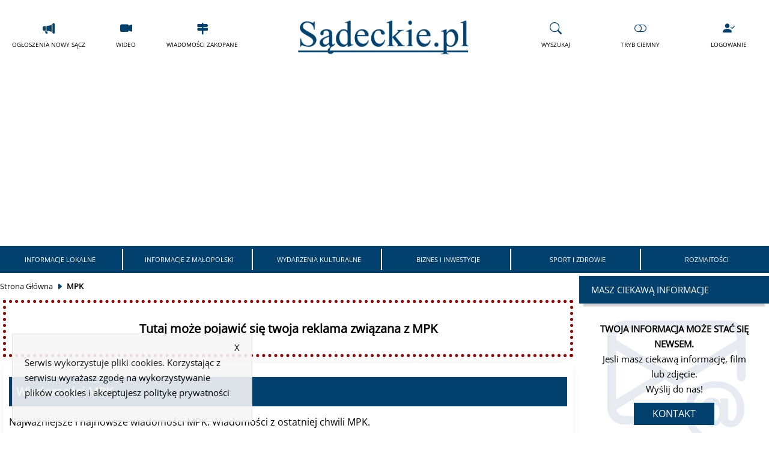

--- FILE ---
content_type: text/html; charset=UTF-8
request_url: https://xn--sdeckie-p4a.pl/tag/MPK
body_size: 8537
content:
<html lang="pl">
   
<head>
    <meta charset="UTF-8">
    <meta name="viewport" content="width=device-width, initial-scale=1.0">
    <meta http-equiv="X-UA-Compatible" content="ie=edge">
    
        
        <title> Wiadomości MPK - Sądeckie.pl </title>
    
    <link rel="canonical" href="https://xn--sdeckie-p4a.pl/tag/MPK">

    <meta name="description" content="Najnowsze wiadomości MPK. Wiadomości z ostatniej chwili MPK. Wiadomości Lokalne, Biznes, Inwestycje, Wydarzenia kulturalne oraz sportowe.">

    <meta property="og:site_name" content="Sądeckie.pl">

    <meta property="og:title" content="Wiadomości MPK - Sądeckie.pl" />
    <meta property="og:description" content="Najnowsze wiadomości MPK. Wiadomości z ostatniej chwili MPK. Wiadomości Lokalne, Biznes, Inwestycje, Wydarzenia kulturalne oraz sportowe." />

    <meta property="og:type" content="website" />
    <meta property="og:image" content="https://xn--sdeckie-p4a.pl/assets/images/logo.webp" />
    <meta property="og:url" content="https://xn--sdeckie-p4a.pl/tag/MPK" />

    <meta name="twitter:card" content="summary">
    <meta name="twitter:site" content="@Sadeckie_pl">
    <meta name="twitter:title" content="Wiadomości MPK - Sądeckie.pl">
    <meta name="twitter:description" content="Najnowsze wiadomości MPK. Wiadomości z ostatniej chwili MPK. Wiadomości Lokalne, Biznes, Inwestycje, Wydarzenia kulturalne oraz sportowe.">
    
    
    <link rel="stylesheet" href="https://xn--sdeckie-p4a.pl/assets/vendor/bootstrap/icons/bootstrap-icons.css">

    <link rel="stylesheet" href="https://xn--sdeckie-p4a.pl/assets/vendor/owl/owl.carousel.min.css">
    <link rel="stylesheet" href="https://xn--sdeckie-p4a.pl/assets/vendor/owl/owl.theme.default.min.css">
    
    <link rel="stylesheet" rel="preload" as="style" href="https://xn--sdeckie-p4a.pl/assets/main.css?ver=7">

    <meta name="secure_token" content="IVfgO91MUn8JheLdLOuVcbnelrFQ2xbgT7GYgCLe" />

    <link rel="apple-touch-icon" sizes="114x114" href="https://xn--sdeckie-p4a.pl/assets/favicon/apple-touch-icon.png">
    <link rel="icon" type="image/png" sizes="32x32" href="https://xn--sdeckie-p4a.pl/assets/favicon/favicon-32x32.png">
    <link rel="icon" type="image/png" sizes="16x16" href="https://xn--sdeckie-p4a.pl/assets/favicon/favicon-16x16.png">
    <link rel="manifest" href="https://xn--sdeckie-p4a.pl/assets/favicon/manifest.json">
    <link rel="mask-icon" href="https://xn--sdeckie-p4a.pl/assets/favicon/safari-pinned-tab.svg" color="#5bbad5">
    <meta name="msapplication-TileColor" content="#da532c">
    <meta name="theme-color" content="#ffffff">

    <meta name="author" content="Strony internetowe Kraków - WEB-TECH">

    <link rel="alternate" type="application/rss+xml" title="Kanał RSS Sądeckie.pl" href="https://xn--sdeckie-p4a.pl/feed">

</head>

<body>
    <div id="search_form">
        <div class="wrapper">
       
            <form action="https://xn--sdeckie-p4a.pl/wyszukaj">
                <input type="text" name="q" placeholder="Wpisz frazę jaką chcesz wyszukać w serwisie" required>
                <button aria-label="Search" type="submit"> <i class="bi bi-send"></i> </button>
            </form> 
            
         </div>

    </div>
  
    <div id="wrapper" class=tag>
      
        
        <header> 
            
            <div class="upper_header">
 
                <div class="top_left">
                
                    <a href="https://ogloszeniasadeckie.pl" rel="nofollow"  target="_blank" title="Ogłoszenia Nowy Sącz"   >
                        <i class="bi bi-megaphone-fill"></i>  
                        Ogłoszenia Nowy Sącz
                    </a>
                
                    <a href="https://www.youtube.com/c/SądeckieTV"  target="_blank" title="Filmy" > 
                        <i class="bi bi-camera-video-fill"></i>
                        Wideo
                    </a>

                    
                    <a href="https://cowgorach.pl/tag/Zakopane" rel="nofollow" target="_blank" title="Wiadomości Zakopane">
                                <i class="bi bi-signpost-2-fill"></i> Wiadomości Zakopane
                            </a>

                </div>

                <div class="top_center">
                    <a href="/">        
                        
                        <img src="https://xn--sdeckie-p4a.pl/assets/images/logo.webp" alt="Logo serwisu - Sądeckie.pl" title="Logo serwisu - Sądeckie.pl" loading="lazy" >
                
                        

                    </a>     
                </div>

                <div class="top_right">
                    
                    <a href="#" class='showSearchForm'  title="Tryb Ciemny"  rel="noopener" >
                        <i class="bi bi-search"></i>
                        Wyszukaj
                    </a>
                    <a href="#" class='darkThemeSwitchOn'  title="Tryb Ciemny"  rel="noopener" >
                        <i class="bi bi-toggle-off"></i>
                        Tryb Ciemny
                    </a>
                
                      
                    <a href="https://xn--sdeckie-p4a.pl/logowanie" title="Logowanie - Sądeckie.pl"> 
                        <i class="bi bi-person-check-fill"></i>
                        Logowanie
                    </a>
                    

                </div>

        </div>
           
            
                 
     
            <nav>
 
                                    
                    <a href="https://xn--sdeckie-p4a.pl/kategoria/informacje-lokalne"  title="Informacje Lokalne - Sądeckie.pl"> Informacje Lokalne  </a>

                                    
                    <a href="https://xn--sdeckie-p4a.pl/kategoria/informacje-z-malopolski"  title="Informacje z Małopolski - Sądeckie.pl"> Informacje z Małopolski  </a>

                                    
                    <a href="https://xn--sdeckie-p4a.pl/kategoria/wydarzenia-kulturalne"  title="Wydarzenia Kulturalne - Sądeckie.pl"> Wydarzenia Kulturalne  </a>

                                    
                    <a href="https://xn--sdeckie-p4a.pl/kategoria/biznes-i-inwestycje"  title="Biznes i Inwestycje - Sądeckie.pl"> Biznes i Inwestycje  </a>

                                    
                    <a href="https://xn--sdeckie-p4a.pl/kategoria/sport-i-zdrowie"  title="Sport i Zdrowie - Sądeckie.pl"> Sport i Zdrowie  </a>

                                    
                    <a href="https://xn--sdeckie-p4a.pl/kategoria/rozmaitosci"  title="Rozmaitości - Sądeckie.pl"> Rozmaitości  </a>

                
            </nav>

        </header>

        <a href="#" class="header_banner">
           
        </a>

        <div id="content">
                    
                <main>
        <div class="breadcrumb_nav">

            <a href="https://xn--sdeckie-p4a.pl" title="Strona Główna">Strona Główna</a>
            <i class="bi bi-caret-right-fill"></i>
            <strong>MPK</strong>

        </div>

        <div class="ads_target">

                            <h4> Tutaj może pojawić się twoja reklama związana z MPK </h4>
            
        </div>

        <div class="title">

            <header>
                <h1>Wiadomości MPK</h1>
                <h2>Najważniejsze i najnowsze wiadomości MPK. Wiadomości z ostatniej chwili
                    MPK. </h2>
            </header>

        </div>

        <div class="articles">
                            <a href="https://xn--sdeckie-p4a.pl/artykul/wazna-informacja-dla-pasazerow-zmiany-tras-pieciu-linii-mpk">

                    <article class="article">

                        <img src="https://xn--sdeckie-p4a.pl/article_images/PaPiI0tM9U.webp" alt="Ważna informacja dla pasażerów. Zmiany tras pięciu linii MPK" title="Ważna informacja dla pasażerów. Zmiany tras pięciu linii MPK" fetchpriority="high">

                        <div class="tag_article_content">
                            <h3>Ważna informacja dla pasażerów. Zmiany tras pięciu linii MPK</h3>
                            <p> Karolina Wagner - 17.01.2026</p>
                        </div>

                    </article>
                </a>
                            <a href="https://xn--sdeckie-p4a.pl/artykul/weekendowe-zmiany-na-dworcu-mpk-pasazerowie-skorzystaja-z-wydluzonych-godzin-otwarcia">

                    <article class="article">

                        <img src="https://xn--sdeckie-p4a.pl/article_images/kK2gAlToWT.webp" alt="Weekendowe zmiany na dworcu MPK. Pasażerowie skorzystają z wydłużonych godzin otwarcia" title="Weekendowe zmiany na dworcu MPK. Pasażerowie skorzystają z wydłużonych godzin otwarcia" fetchpriority="high">

                        <div class="tag_article_content">
                            <h3>Weekendowe zmiany na dworcu MPK. Pasażerowie skorzystają z wydłużonych godzin otwarcia</h3>
                            <p> Karolina Wagner - 10.01.2026</p>
                        </div>

                    </article>
                </a>
                            <a href="https://xn--sdeckie-p4a.pl/artykul/swieta-i-nowy-rok-w-miescie-sprawdz-zmienione-kursy-autobusow-mpk">

                    <article class="article">

                        <img src="https://xn--sdeckie-p4a.pl/article_images/8hlxRR2hI6.webp" alt="Święta i Nowy Rok w mieście. Sprawdź zmienione kursy autobusów MPK" title="Święta i Nowy Rok w mieście. Sprawdź zmienione kursy autobusów MPK" fetchpriority="high">

                        <div class="tag_article_content">
                            <h3>Święta i Nowy Rok w mieście. Sprawdź zmienione kursy autobusów MPK</h3>
                            <p> Marek Nowicki - 23.12.2025</p>
                        </div>

                    </article>
                </a>
                            <a href="https://xn--sdeckie-p4a.pl/artykul/31-grudnia-mpk-przypomina-o-godzinach-pracy-punktow">

                    <article class="article">

                        <img src="https://xn--sdeckie-p4a.pl/article_images/AdXadFaNAL.webp" alt="31 grudnia: MPK przypomina o godzinach pracy punktów" title="31 grudnia: MPK przypomina o godzinach pracy punktów" fetchpriority="high">

                        <div class="tag_article_content">
                            <h3>31 grudnia: MPK przypomina o godzinach pracy punktów</h3>
                            <p> Dorota Kotlarz - 19.12.2025</p>
                        </div>

                    </article>
                </a>
                            <a href="https://xn--sdeckie-p4a.pl/artykul/uwaga-pasazerowie-zmiany-w-kursowaniu-mpk-od-16-grudnia">

                    <article class="article">

                        <img src="https://xn--sdeckie-p4a.pl/article_images/Hv1WTNs7Kh.webp" alt="Uwaga pasażerowie! Zmiany w kursowaniu MPK od 16 grudnia" title="Uwaga pasażerowie! Zmiany w kursowaniu MPK od 16 grudnia" fetchpriority="high">

                        <div class="tag_article_content">
                            <h3>Uwaga pasażerowie! Zmiany w kursowaniu MPK od 16 grudnia</h3>
                            <p> Karolina Wagner - 15.12.2025</p>
                        </div>

                    </article>
                </a>
                            <a href="https://xn--sdeckie-p4a.pl/artykul/uwaga-pasazerowie-zmiana-rozkladu-jazdy-dwoch-linii-mpk">

                    <article class="article">

                        <img src="https://xn--sdeckie-p4a.pl/article_images/tkJWKrEWxb.webp" alt="Uwaga pasażerowie! Zmiana rozkładu jazdy dwóch linii MPK" title="Uwaga pasażerowie! Zmiana rozkładu jazdy dwóch linii MPK" fetchpriority="high">

                        <div class="tag_article_content">
                            <h3>Uwaga pasażerowie! Zmiana rozkładu jazdy dwóch linii MPK</h3>
                            <p> Marek Nowicki - 08.12.2025</p>
                        </div>

                    </article>
                </a>
                            <a href="https://xn--sdeckie-p4a.pl/artykul/mikolajkowy-autobus-zawita-na-ulice-nowego-sacza">

                    <article class="article">

                        <img src="https://xn--sdeckie-p4a.pl/article_images/nOzHbfGbKy.webp" alt="Mikołajkowy Autobus zawita na ulice Nowego Sącza" title="Mikołajkowy Autobus zawita na ulice Nowego Sącza" fetchpriority="high">

                        <div class="tag_article_content">
                            <h3>Mikołajkowy Autobus zawita na ulice Nowego Sącza</h3>
                            <p> Karolina Wagner - 03.12.2025</p>
                        </div>

                    </article>
                </a>
                            <a href="https://xn--sdeckie-p4a.pl/artykul/nowy-sacz-cztery-linie-wracaja-na-swoje-trasy">

                    <article class="article">

                        <img src="https://xn--sdeckie-p4a.pl/article_images/hPVITN9Xe3.webp" alt="Nowy Sącz: cztery linie wracają na swoje trasy" title="Nowy Sącz: cztery linie wracają na swoje trasy" fetchpriority="high">

                        <div class="tag_article_content">
                            <h3>Nowy Sącz: cztery linie wracają na swoje trasy</h3>
                            <p> Marek Nowicki - 28.11.2025</p>
                        </div>

                    </article>
                </a>
                            <a href="https://xn--sdeckie-p4a.pl/artykul/uwaga-pasazerowie-linia-nr-3-wraca-na-swoje-stale-trasy">

                    <article class="article">

                        <img src="https://xn--sdeckie-p4a.pl/article_images/ZRUCnH4DaQ.webp" alt="Uwaga pasażerowie! Linia nr 3 wraca na swoje stałe trasy" title="Uwaga pasażerowie! Linia nr 3 wraca na swoje stałe trasy" fetchpriority="high">

                        <div class="tag_article_content">
                            <h3>Uwaga pasażerowie! Linia nr 3 wraca na swoje stałe trasy</h3>
                            <p> Karolina Wagner - 27.11.2025</p>
                        </div>

                    </article>
                </a>
                            <a href="https://xn--sdeckie-p4a.pl/artykul/uwaga-pasazerowie-zmiany-w-kursowaniu-autobusow-po-otwarciu-wiaduktu-na-ul-wegierskiej">

                    <article class="article">

                        <img src="https://xn--sdeckie-p4a.pl/article_images/vFoDaD7zfc.webp" alt="Uwaga pasażerowie! Zmiany w kursowaniu autobusów po otwarciu wiaduktu na ul. Węgierskiej" title="Uwaga pasażerowie! Zmiany w kursowaniu autobusów po otwarciu wiaduktu na ul. Węgierskiej" fetchpriority="high">

                        <div class="tag_article_content">
                            <h3>Uwaga pasażerowie! Zmiany w kursowaniu autobusów po otwarciu wiaduktu na ul. Węgierskiej</h3>
                            <p> Karolina Wagner - 24.11.2025</p>
                        </div>

                    </article>
                </a>
                            <a href="https://xn--sdeckie-p4a.pl/artykul/zmiany-w-rozkladach-mpk-sprawdz-trasy-i-objazdy-od-3-listopada">

                    <article class="article">

                        <img src="https://xn--sdeckie-p4a.pl/article_images/1YteVMsW0N.webp" alt="Zmiany w rozkładach MPK. Sprawdź trasy i objazdy od 3 listopada" title="Zmiany w rozkładach MPK. Sprawdź trasy i objazdy od 3 listopada" fetchpriority="high">

                        <div class="tag_article_content">
                            <h3>Zmiany w rozkładach MPK. Sprawdź trasy i objazdy od 3 listopada</h3>
                            <p> Karolina Wagner - 31.10.2025</p>
                        </div>

                    </article>
                </a>
                            <a href="https://xn--sdeckie-p4a.pl/artykul/kolejowa-otwarta-dla-autobusow-od-3-listopada-zmiany-w-kursowaniu-linii-51-i-52">

                    <article class="article">

                        <img src="https://xn--sdeckie-p4a.pl/article_images/AoLDOzeGgE.webp" alt="Kolejowa otwarta dla autobusów. Od 3 listopada zmiany w kursowaniu linii 51 i 52" title="Kolejowa otwarta dla autobusów. Od 3 listopada zmiany w kursowaniu linii 51 i 52" fetchpriority="high">

                        <div class="tag_article_content">
                            <h3>Kolejowa otwarta dla autobusów. Od 3 listopada zmiany w kursowaniu linii 51 i 52</h3>
                            <p> Karolina Wagner - 30.10.2025</p>
                        </div>

                    </article>
                </a>
                            <a href="https://xn--sdeckie-p4a.pl/artykul/komunikacja-miejska-ulatwi-dojazd-na-nowosadeckie-cmentarze">

                    <article class="article">

                        <img src="https://xn--sdeckie-p4a.pl/article_images/BKwD1SmOgk.webp" alt="Komunikacja miejska ułatwi dojazd na nowosądeckie cmentarze" title="Komunikacja miejska ułatwi dojazd na nowosądeckie cmentarze" fetchpriority="high">

                        <div class="tag_article_content">
                            <h3>Komunikacja miejska ułatwi dojazd na nowosądeckie cmentarze</h3>
                            <p> Karolina Wagner - 30.10.2025</p>
                        </div>

                    </article>
                </a>
                            <a href="https://xn--sdeckie-p4a.pl/artykul/uwaga-pasazerowie-ulica-jagodowa-ponownie-otwarta-zmiany-tras-autobusow">

                    <article class="article">

                        <img src="https://xn--sdeckie-p4a.pl/article_images/h23rmbLG3q.webp" alt="Uwaga pasażerowie! Ulica Jagodowa ponownie otwarta. Zmiany tras autobusów" title="Uwaga pasażerowie! Ulica Jagodowa ponownie otwarta. Zmiany tras autobusów" fetchpriority="high">

                        <div class="tag_article_content">
                            <h3>Uwaga pasażerowie! Ulica Jagodowa ponownie otwarta. Zmiany tras autobusów</h3>
                            <p> Marek Nowicki - 22.10.2025</p>
                        </div>

                    </article>
                </a>
                            <a href="https://xn--sdeckie-p4a.pl/artykul/jak-dojechac-na-stadion-w-dniu-meczu-mpk-podaje-szczegoly">

                    <article class="article">

                        <img src="https://xn--sdeckie-p4a.pl/article_images/Pg6Q1YiIh5.webp" alt="Jak dojechać na stadion w dniu meczu? MPK podaje szczegóły" title="Jak dojechać na stadion w dniu meczu? MPK podaje szczegóły" fetchpriority="high">

                        <div class="tag_article_content">
                            <h3>Jak dojechać na stadion w dniu meczu? MPK podaje szczegóły</h3>
                            <p> Marek Nowicki - 20.10.2025</p>
                        </div>

                    </article>
                </a>
                            <a href="https://xn--sdeckie-p4a.pl/artykul/uwaga-pasazerowie-zmiana-objazdu-ul-kilinskiego-dla-wybranych-linii-mpk">

                    <article class="article">

                        <img src="https://xn--sdeckie-p4a.pl/article_images/NCQaizDbyB.webp" alt="Uwaga pasażerowie! Zmiana objazdu ul. Kilińskiego dla wybranych linii MPK" title="Uwaga pasażerowie! Zmiana objazdu ul. Kilińskiego dla wybranych linii MPK" fetchpriority="high">

                        <div class="tag_article_content">
                            <h3>Uwaga pasażerowie! Zmiana objazdu ul. Kilińskiego dla wybranych linii MPK</h3>
                            <p> Marek Nowicki - 16.10.2025</p>
                        </div>

                    </article>
                </a>
                            <a href="https://xn--sdeckie-p4a.pl/artykul/uwaga-pasazerowie-zmiany-tras-autobusow-z-powodu-zamkniecia-ul-kilinskiego">

                    <article class="article">

                        <img src="https://xn--sdeckie-p4a.pl/article_images/8YQ3xVAxV9.webp" alt="Uwaga pasażerowie! Zmiany tras autobusów z powodu zamknięcia ul. Kilińskiego" title="Uwaga pasażerowie! Zmiany tras autobusów z powodu zamknięcia ul. Kilińskiego" fetchpriority="high">

                        <div class="tag_article_content">
                            <h3>Uwaga pasażerowie! Zmiany tras autobusów z powodu zamknięcia ul. Kilińskiego</h3>
                            <p> Karolina Wagner - 10.10.2025</p>
                        </div>

                    </article>
                </a>
                            <a href="https://xn--sdeckie-p4a.pl/artykul/uwaga-pasazerowie-linia-42-wydluzona">

                    <article class="article">

                        <img src="https://xn--sdeckie-p4a.pl/article_images/m7Wb8tRVRG.webp" alt="Uwaga pasażerowie! Linia 42 wydłużona" title="Uwaga pasażerowie! Linia 42 wydłużona" fetchpriority="high">

                        <div class="tag_article_content">
                            <h3>Uwaga pasażerowie! Linia 42 wydłużona</h3>
                            <p> Karolina Wagner - 03.10.2025</p>
                        </div>

                    </article>
                </a>
                            <a href="https://xn--sdeckie-p4a.pl/artykul/nowa-linia-autobusowa-w-gminie-chelmiec-mieszkancy-zyskaja-lepsze-polaczenia">

                    <article class="article">

                        <img src="https://xn--sdeckie-p4a.pl/article_images/RFLPKWuln1.webp" alt="Nowa linia autobusowa w gminie Chełmiec. Mieszkańcy zyskają lepsze połączenia" title="Nowa linia autobusowa w gminie Chełmiec. Mieszkańcy zyskają lepsze połączenia" fetchpriority="high">

                        <div class="tag_article_content">
                            <h3>Nowa linia autobusowa w gminie Chełmiec. Mieszkańcy zyskają lepsze połączenia</h3>
                            <p> Karolina Wagner - 02.10.2025</p>
                        </div>

                    </article>
                </a>
                            <a href="https://xn--sdeckie-p4a.pl/artykul/mpk-zmiany-w-komunikacji-wybrane-kursy-41-wydluzone-do-jagodowej">

                    <article class="article">

                        <img src="https://xn--sdeckie-p4a.pl/article_images/wCRMAjBwnO.webp" alt="MPK: Zmiany w komunikacji: wybrane kursy 41 wydłużone do Jagodowej" title="MPK: Zmiany w komunikacji: wybrane kursy 41 wydłużone do Jagodowej" fetchpriority="high">

                        <div class="tag_article_content">
                            <h3>MPK: Zmiany w komunikacji: wybrane kursy 41 wydłużone do Jagodowej</h3>
                            <p> Marek Nowicki - 30.09.2025</p>
                        </div>

                    </article>
                </a>
                            <a href="https://xn--sdeckie-p4a.pl/artykul/uwaga-pasazerowie-zmiany-tras-autobusow-na-freislera-od-22-wrzesnia">

                    <article class="article">

                        <img src="https://xn--sdeckie-p4a.pl/article_images/kuTORKUmZt.webp" alt="Uwaga pasażerowie! Zmiany tras autobusów na Freislera od 22 września" title="Uwaga pasażerowie! Zmiany tras autobusów na Freislera od 22 września" fetchpriority="high">

                        <div class="tag_article_content">
                            <h3>Uwaga pasażerowie! Zmiany tras autobusów na Freislera od 22 września</h3>
                            <p> Karolina Wagner - 19.09.2025</p>
                        </div>

                    </article>
                </a>
                            <a href="https://xn--sdeckie-p4a.pl/artykul/nowy-sacz-zmiany-w-rozkladach-mpk-od-15-wrzesnia">

                    <article class="article">

                        <img src="https://xn--sdeckie-p4a.pl/article_images/ETlV6GrVro.webp" alt="Nowy Sącz: Zmiany w rozkładach MPK od 15 września" title="Nowy Sącz: Zmiany w rozkładach MPK od 15 września" fetchpriority="high">

                        <div class="tag_article_content">
                            <h3>Nowy Sącz: Zmiany w rozkładach MPK od 15 września</h3>
                            <p> Dorota Kotlarz - 12.09.2025</p>
                        </div>

                    </article>
                </a>
                            <a href="https://xn--sdeckie-p4a.pl/artykul/uwaga-pasazerowie-korekty-w-kursach-linii-5-31-i-45">

                    <article class="article">

                        <img src="https://xn--sdeckie-p4a.pl/article_images/wc08df4W87.webp" alt="Uwaga pasażerowie! Korekty w kursach linii 5, 31 i 45" title="Uwaga pasażerowie! Korekty w kursach linii 5, 31 i 45" fetchpriority="high">

                        <div class="tag_article_content">
                            <h3>Uwaga pasażerowie! Korekty w kursach linii 5, 31 i 45</h3>
                            <p> Karolina Wagner - 05.09.2025</p>
                        </div>

                    </article>
                </a>
                            <a href="https://xn--sdeckie-p4a.pl/artykul/nowy-punkt-socjalny-dla-kierowcow-mpk-w-nowym-saczu">

                    <article class="article">

                        <img src="https://xn--sdeckie-p4a.pl/article_images/kgCIExnJQO.webp" alt="Nowy punkt socjalny dla kierowców MPK w Nowym Sączu" title="Nowy punkt socjalny dla kierowców MPK w Nowym Sączu" fetchpriority="high">

                        <div class="tag_article_content">
                            <h3>Nowy punkt socjalny dla kierowców MPK w Nowym Sączu</h3>
                            <p> Dorota Kotlarz - 05.09.2025</p>
                        </div>

                    </article>
                </a>
                            <a href="https://xn--sdeckie-p4a.pl/artykul/uwaga-pasazerowie-od-wrzesnia-zmiany-w-kursowaniu-linii-4-i-40">

                    <article class="article">

                        <img src="https://xn--sdeckie-p4a.pl/article_images/3lnBYaRZQN.webp" alt="Uwaga pasażerowie! Od września zmiany w kursowaniu linii 4 i 40" title="Uwaga pasażerowie! Od września zmiany w kursowaniu linii 4 i 40" fetchpriority="high">

                        <div class="tag_article_content">
                            <h3>Uwaga pasażerowie! Od września zmiany w kursowaniu linii 4 i 40</h3>
                            <p> Karolina Wagner - 29.08.2025</p>
                        </div>

                    </article>
                </a>
                            <a href="https://xn--sdeckie-p4a.pl/artykul/uwaga-pasazerowie-zmiany-w-komunikacji-miejskiej-z-okazji-otwarcia-stadionu-miejskiego">

                    <article class="article">

                        <img src="https://xn--sdeckie-p4a.pl/article_images/gXeIQouabd.webp" alt="Uwaga pasażerowie! Zmiany w komunikacji miejskiej z okazji otwarcia Stadionu Miejskiego" title="Uwaga pasażerowie! Zmiany w komunikacji miejskiej z okazji otwarcia Stadionu Miejskiego" fetchpriority="high">

                        <div class="tag_article_content">
                            <h3>Uwaga pasażerowie! Zmiany w komunikacji miejskiej z okazji otwarcia Stadionu Miejskiego</h3>
                            <p> Dorota Kotlarz - 28.08.2025</p>
                        </div>

                    </article>
                </a>
                            <a href="https://xn--sdeckie-p4a.pl/artykul/uwaga-pasazerowie-objazdy-linii-11-24-i-34">

                    <article class="article">

                        <img src="https://xn--sdeckie-p4a.pl/article_images/XkA0DXipwu.webp" alt="Uwaga pasażerowie! Objazdy linii 11, 24 i 34" title="Uwaga pasażerowie! Objazdy linii 11, 24 i 34" fetchpriority="high">

                        <div class="tag_article_content">
                            <h3>Uwaga pasażerowie! Objazdy linii 11, 24 i 34</h3>
                            <p> Dorota Kotlarz - 10.08.2025</p>
                        </div>

                    </article>
                </a>
            
        </div>


        <nav>
        <ul class="pagination">
            
                            <li class="page-item disabled" aria-disabled="true" aria-label="&laquo; Previous">
                    <span class="page-link" aria-hidden="true">&lsaquo;</span>
                </li>
            
            
                            
                
                
                                                                                        <li class="page-item active" aria-current="page"><span class="page-link">1</span></li>
                                                                                                <li class="page-item"><a class="page-link" href="https://xn--sdeckie-p4a.pl/tag/MPK?strona=2">2</a></li>
                                                                                                <li class="page-item"><a class="page-link" href="https://xn--sdeckie-p4a.pl/tag/MPK?strona=3">3</a></li>
                                                                                                <li class="page-item"><a class="page-link" href="https://xn--sdeckie-p4a.pl/tag/MPK?strona=4">4</a></li>
                                                                                                <li class="page-item"><a class="page-link" href="https://xn--sdeckie-p4a.pl/tag/MPK?strona=5">5</a></li>
                                                                                                <li class="page-item"><a class="page-link" href="https://xn--sdeckie-p4a.pl/tag/MPK?strona=6">6</a></li>
                                                                                                <li class="page-item"><a class="page-link" href="https://xn--sdeckie-p4a.pl/tag/MPK?strona=7">7</a></li>
                                                                                                <li class="page-item"><a class="page-link" href="https://xn--sdeckie-p4a.pl/tag/MPK?strona=8">8</a></li>
                                                                                                <li class="page-item"><a class="page-link" href="https://xn--sdeckie-p4a.pl/tag/MPK?strona=9">9</a></li>
                                                                                                <li class="page-item"><a class="page-link" href="https://xn--sdeckie-p4a.pl/tag/MPK?strona=10">10</a></li>
                                                                        
            
                            <li class="page-item">
                    <a class="page-link" href="https://xn--sdeckie-p4a.pl/tag/MPK?strona=2" rel="next" aria-label="Next &raquo;">&rsaquo;</a>
                </li>
                    </ul>
    </nav>


        <div class="ads_target">

                            <h4> Tutaj może pojawić się twoja reklama związana z MPK </h4>
            
        </div>

    </main>

    <aside>

        <div id="sidebar">

            <div class="inner_sidebar">


    
    <div class="widget give_us_info">

        <h3>Masz ciekawą informacje</h3>

        <div> 

            <i class="bi bi-envelope-at"></i>

             <div>
               
                <p><strong>Twoja informacja może stać się newsem.</strong></p>
                <p>Jesli masz ciekawą informację, film lub zdjęcie.</p>
                <p>Wyślij do nas!</p>

                <a href="/strona/kontakt"> Kontakt </a>

             </div>
        </div>

    </div> 
    
    <div class="widget ceneo">

        <h3>Reklama</h3>

        <div> 
            <a href="https://www.ceneo.pl/Smartfony#pid=30483&crid=787491&cid=50868" rel="nofollow" target="_blank"><img alt="Telefony komórkowe - zobacz na Ceneo" src="https://image2.ceneo.pl/data/banners/banner_3220.jpg"></img></a>


            
        </div>

    </div>

    <div class="widget">
        <h3>Kalendarz</h3>

        <div class="current_date">

            <div class="only_day">
                <p> 24 </p>
            </div>

            <div class="rest_info">

                <span> <i class="bi bi-calendar"></i> Dzisiaj jest: 24. 01. 2026 </span>
                
                <span> <i class="bi bi-calendar3-week"></i> Dni od początku roku:
                    23 </span>
                <span> <i class="bi bi-calendar3"></i> Dni do końca roku: 341
                
                </span>

            </div>

        </div>

    </div>

     <div class="widget">
        <h3>Pogoda</h3>

        <div class="weather">

            <h4 class="weather_name"></h4>

            <div class="image">
                <img src="https://xn--sdeckie-p4a.pl/assets/weather_icon/clear-day.svg" alt="Pogoda Nowy Sącz" loading="lazy" decoding="async">
            </div>

            <div class="weather_info">

                <span class="current"> </span>
                <span class="feels_like"> </span>
                <span class="humidity"> </span>
                <span class="pressure"> </span>

            </div>

        </div>
    </div>


    
    
    <div class="widget">
        <h3>Social Media</h3>

        <div class="social">

            <a class="facebook" href="https://www.facebook.com/informacjesadeckie" target="_blank"
                rel="noopener noreferrer" title="Facebook Sądeckie.pl">
                <i class="bi bi-facebook"></i>
            </a> 
            
            <a class="twitter" href="https://twitter.com/Sadeckie_pl" target="_blank" rel="noopener noreferrer"
                title="X Sądeckie.pl">
                <i class="bi bi-twitter-x"></i>
            </a>

            <a class="youtube" href="https://www.youtube.com/c/SądeckieTV" target="_blank" rel="noopener noreferrer"
                title="Kanał YouTube Sądeckie.pl">
                <i class="bi bi-youtube"></i>
            </a>  
            
            <a class="instagram" href="https://www.instagram.com/sadeckie_pl/" target="_blank" rel="noopener noreferrer"
                title="Profil na Instagram Serwisu Sądeckie.pl">
                <i class="bi bi-instagram"></i>
            </a>

            <a class="rss" href="https://xn--sdeckie-p4a.pl/feed" target="_blank" title="Kanał RSS Sądeckie.pl">
                <i class="bi bi-rss-fill"></i>
            </a>

        </div>
    </div>

     <div class="widget yesterDayPopular">
        <h3>Najważniejsze newsy z wczoraj </h3>  
        <div class="news_tickets">

                          <div class="news_item">
                 <a href="/artykul/postawa-godna-nasladowania-znalazl-pieniadze-przy-bankomacie-i-oddal-je-wlascicielowi"> Postawa godna naśladowania - znalazł pieniądze przy bankomacie i oddał je właścicielowi </a>
             </div>
                          <div class="news_item">
                 <a href="/artykul/mszana-gorna-goscila-mlodych-mistrzow-szachow"> Mszana Górna gościła młodych mistrzów szachów </a>
             </div>
                          <div class="news_item">
                 <a href="/artykul/magazyn-obrony-cywilnej-starego-sacza-wzbogacony-o-nowoczesny-sprzet"> Magazyn obrony cywilnej Starego Sącza wzbogacony o nowoczesny sprzęt </a>
             </div>
                          <div class="news_item">
                 <a href="/artykul/koszykarskie-emocje-w-swiniarsku-awans-dziewczat-z-wieloglow"> Koszykarskie emocje w Świniarsku. Awans dziewcząt z Wielogłów </a>
             </div>
                          <div class="news_item">
                 <a href="/artykul/lodowisko-przy-kusocinskiego-z-oferta-ferii-za-zlotowke"> Lodowisko przy Kusocińskiego z ofertą ferii za złotówkę </a>
             </div>
                          <div class="news_item">
                 <a href="/artykul/kanalizacja-po-latach-oczekiwan-gmina-sekowa-podpisala-umowe"> Kanalizacja po latach oczekiwań. Gmina Sękowa podpisała umowę </a>
             </div>
                          <div class="news_item">
                 <a href="/artykul/znicze-w-nowym-saczu-kielcach-i-suloszowej-dla-powstancow-1863-roku"> Znicze w Nowym Sączu, Kielcach i Sułoszowej dla powstańców 1863 roku </a>
             </div>
                          <div class="news_item">
                 <a href="/artykul/inwestorzy-nagrodzeni-za-rozwoj-regionu-podczas-gali-biznesu-kpt"> Inwestorzy nagrodzeni za rozwój regionu podczas Gali Biznesu KPT </a>
             </div>
                          <div class="news_item">
                 <a href="/artykul/zmarl-jozef-rembiasz-wieloletni-soltys-solectwa-jelnadzialy"> Zmarł Józef Rembiasz, wieloletni Sołtys Sołectwa Jelna‑Działy </a>
             </div>
                          <div class="news_item">
                 <a href="/artykul/sluzby-podsumowaly-rok-intensywny-czas-dla-bezpieczenstwa-powiatu"> Służby podsumowały rok. Intensywny czas dla bezpieczeństwa powiatu </a>
             </div>
                    </div>
    </div>
          
    <div class="widget last_comments">

        <h3>Komentarze Użytkowników</h3>

                    <a href="https://xn--sdeckie-p4a.pl/artykul/nowa-atrakcja-na-stoku-gory-parkowej-w-krynicy-zdroju#c2JvSejwuKQpny7">
                <strong>Martyneczkaaa ~ </strong>
                Fajna atrakcja dla dzieciaków ja do tego miasteczk... 
                
                <div class="comment_cta">

                     <i class="bi bi-hand-thumbs-up-fill liked" >0</i> 
                     <i class="bi bi-hand-thumbs-down-fill disliked ">1</i> 
                </div>
              
            </a>
               
                    <a href="https://xn--sdeckie-p4a.pl/artykul/sesja-rady-gminy-chelmiec-artystyczny-akcent-i-goraca-debata-o-dietach-radnych#1AedKlOLjU4RfaX">
                <strong>Nowaczek ~ </strong>
                Widać, że Staszek to odpowiednia osoba na odpowied... 
                
                <div class="comment_cta">

                     <i class="bi bi-hand-thumbs-up-fill liked" >1</i> 
                     <i class="bi bi-hand-thumbs-down-fill disliked ">0</i> 
                </div>
              
            </a>
               
                    <a href="https://xn--sdeckie-p4a.pl/artykul/unijne-miliony-na-czysta-wode-gmina-sekowa-zmodernizuje-wodociagi#b4biLXUIKZVUiel">
                <strong>Marcin Wolak ~ </strong>
                Jakie k...a unijne. Unia ma tyle co zabierze podat... 
                
                <div class="comment_cta">

                     <i class="bi bi-hand-thumbs-up-fill liked" >0</i> 
                     <i class="bi bi-hand-thumbs-down-fill disliked ">0</i> 
                </div>
              
            </a>
               
                    <a href="https://xn--sdeckie-p4a.pl/artykul/miejska-gora-gotowa-na-weekend-odnowione-lawki-i-lsniace-kule#TBH8xhb9oMlad6n">
                <strong>Marcin Wolak ~ </strong>
                Jest coś tam jeszcze lśniącego? 
                
                <div class="comment_cta">

                     <i class="bi bi-hand-thumbs-up-fill liked" >0</i> 
                     <i class="bi bi-hand-thumbs-down-fill disliked ">0</i> 
                </div>
              
            </a>
               
                    <a href="https://xn--sdeckie-p4a.pl/artykul/sadeczanie-dbaja-o-bezpieczenstwo-ponad-1500-zgloszen-na-krajowej-mapie-zagrozen#7GuMDi3zEg3JxHu">
                <strong>Marco Polo ~ </strong>
                Zgłaszałem, ba nawet wysyłałem zdjęcia wraz z zgło... 
                
                <div class="comment_cta">

                     <i class="bi bi-hand-thumbs-up-fill liked" >0</i> 
                     <i class="bi bi-hand-thumbs-down-fill disliked ">0</i> 
                </div>
              
            </a>
               
        
    </div>

    <div class="widget most_popular_this_week">
        <h3>Najpopularniejsze Artykuły</h3>
        
         <article>

            <a href="https://xn--sdeckie-p4a.pl/artykul/malopolska-zacheca-mlodych-do-podrozy-zima-za-symboliczna-zlotowke"> 
                
               
                                
                <div class="most_popular_article">

                    <img loading="lazy" decoding="async" src="https://xn--sdeckie-p4a.pl/article_images/0Sc2sFDj2M.webp" title ="Małopolska zachęca młodych do podróży zimą za symboliczną złotówkę" alt="Małopolska zachęca młodych do podróży zimą za symboliczną złotówkę">

                    <div class="info">
                       <p>Małopolska zachęca młodych do podróży zimą za symboliczną złotówkę</p>
                    </div>

                </div>
            </a>
            
         </article>

        
         <article>

            <a href="https://xn--sdeckie-p4a.pl/artykul/wyjatkowy-jubileusz-w-gminie-lukowica-pan-jozef-potoniec-swietuje-105-urodziny"> 
                
               
                                
                <div class="most_popular_article">

                    <img loading="lazy" decoding="async" src="https://xn--sdeckie-p4a.pl/article_images/YTpskBoyTN.webp" title ="Wyjątkowy jubileusz w gminie Łukowica. Pan Józef Potoniec świętuje 105. urodziny" alt="Wyjątkowy jubileusz w gminie Łukowica. Pan Józef Potoniec świętuje 105. urodziny">

                    <div class="info">
                       <p>Wyjątkowy jubileusz w gminie Łukowica. Pan Józef Potoniec świętuje 105. urodziny</p>
                    </div>

                </div>
            </a>
            
         </article>

        
         <article>

            <a href="https://xn--sdeckie-p4a.pl/artykul/koniec-przygody-w-nowym-saczu-kubista-zegna-sie-z-sandecja"> 
                
               
                                
                <div class="most_popular_article">

                    <img loading="lazy" decoding="async" src="https://xn--sdeckie-p4a.pl/article_images/lm0cEqvaKp.webp" title ="Koniec przygody w Nowym Sączu: Kubista żegna się z Sandecją" alt="Koniec przygody w Nowym Sączu: Kubista żegna się z Sandecją">

                    <div class="info">
                       <p>Koniec przygody w Nowym Sączu: Kubista żegna się z Sandecją</p>
                    </div>

                </div>
            </a>
            
         </article>

        
         <article>

            <a href="https://xn--sdeckie-p4a.pl/artykul/mystkow-strazacy-walczyli-z-pozarem-poddasza-budynku-mieszkalnego-interweniowalo-kilka-jednostek-osp-i-psp"> 
                
               
                                
                <div class="most_popular_article">

                    <img loading="lazy" decoding="async" src="https://xn--sdeckie-p4a.pl/article_images/UCfx545JP8.webp" title ="Mystków: Strażacy walczyli z pożarem poddasza budynku mieszkalnego. Interweniowało kilka jednostek OSP i PSP" alt="Mystków: Strażacy walczyli z pożarem poddasza budynku mieszkalnego. Interweniowało kilka jednostek OSP i PSP">

                    <div class="info">
                       <p>Mystków: Strażacy walczyli z pożarem poddasza budynku mieszkalnego. Interweniowało kilka jednostek OSP i PSP</p>
                    </div>

                </div>
            </a>
            
         </article>

        
         <article>

            <a href="https://xn--sdeckie-p4a.pl/artykul/zmarl-jozef-rembiasz-wieloletni-soltys-solectwa-jelnadzialy"> 
                
               
                                
                <div class="most_popular_article">

                    <img loading="lazy" decoding="async" src="https://xn--sdeckie-p4a.pl/article_images/TBSj7btcRk.webp" title ="Zmarł Józef Rembiasz, wieloletni Sołtys Sołectwa Jelna‑Działy" alt="Zmarł Józef Rembiasz, wieloletni Sołtys Sołectwa Jelna‑Działy">

                    <div class="info">
                       <p>Zmarł Józef Rembiasz, wieloletni Sołtys Sołectwa Jelna‑Działy</p>
                    </div>

                </div>
            </a>
            
         </article>

        
    </div>


    <div class="widget custom_ads ceneo">
        <h3> Reklama </h3>
        <div class="bannery">
        
            <a href="https://www.ceneo.pl/Bizuteria_i_zegarki#pid=30483&crid=787492&cid=50868" rel="nofollow" target="_blank"><img alt="Biżuteria i zegarki na Ceneo" src="https://image2.ceneo.pl/data/banners/banner_3260.jpg"></img></a>
            
           
            <a href="https://sądeckie.pl/strona/reklama" target="_blank">
                <img src="https://xn--sdeckie-p4a.pl/assets/banners/ads_sidebar.webp" alt="Reklama w Sądeckie.pl">
            </a> 
                   
           
        </div>
    </div>

</div>

        </div>

    </aside>

        </div>
            
    </div>


    <footer>

        <div id="footer">

            <div id="toTop">
                <i class="bi bi-arrow-up-square-fill"></i>
            </div>
            
            
            <div class="cookie_info">
                <span>X</span>
                <p>
                    Serwis wykorzystuje pliki cookies. 
                    Korzystając z serwisu wyrażasz zgodę na wykorzystywanie plików cookies i akceptujesz 
                    <a href='/strona/polityka-prywatnosci/'>politykę prywatności</a>
                </p>
            </div>
            

            <div class="inner_footer">
                <div class="first">
                    <img src="https://xn--sdeckie-p4a.pl/assets/images/logo.webp" alt="Logo serwisu - Sądeckie.pl" title="Logo serwisu - Sądeckie.pl">
                    
                    <div class="desc">
                        
                                                    <p style="font-size: 13px;">
                                Najnowsze wiadomości Nowy Sącz. Wiadomości z ostatniej chwili Nowy Sącz. Wiadomości Lokalne, Biznes, Inwestycje, Wydarzenia kulturalne oraz sportowe.
                            </p>
            
                                                                         
                    </div>

                    <hr>

                    <div class="copy">
                              <p class="footer-copyright">Copyright © Wszystkie Prawa Zastrzeżone 2026  </p>  
                                                  </div>
            
                </div>
            
                <div class="second">
                    <h3>Losowe Tagi</h3>
                    <hr>
                    <div class="tags">
                        
                                                    <a href="https://xn--sdeckie-p4a.pl/tag/Kultura" title="Wiadomości Kultura"> Kultura </a>  
                                                    <a href="https://xn--sdeckie-p4a.pl/tag/Nowy%20S%C4%85cz" title="Wiadomości Nowy Sącz"> Nowy Sącz </a>  
                                                    <a href="https://xn--sdeckie-p4a.pl/tag/Muzeum%20Okr%C4%99gowe" title="Wiadomości Muzeum Okręgowe"> Muzeum Okręgowe </a>  
                                                    <a href="https://xn--sdeckie-p4a.pl/tag/Kultura" title="Wiadomości Kultura"> Kultura </a>  
                                                    <a href="https://xn--sdeckie-p4a.pl/tag/Ma%C5%82opolska" title="Wiadomości Małopolska"> Małopolska </a>  
                                                    <a href="https://xn--sdeckie-p4a.pl/tag/%C5%81u%C5%BCna" title="Wiadomości Łużna"> Łużna </a>  
                                                    <a href="https://xn--sdeckie-p4a.pl/tag/Mariusz%20Tarsa" title="Wiadomości Mariusz Tarsa"> Mariusz Tarsa </a>  
                                                    <a href="https://xn--sdeckie-p4a.pl/tag/Tauron" title="Wiadomości Tauron"> Tauron </a>  
                                                    <a href="https://xn--sdeckie-p4a.pl/tag/Nowy%20S%C4%85cz" title="Wiadomości Nowy Sącz"> Nowy Sącz </a>  
                                                    <a href="https://xn--sdeckie-p4a.pl/tag/Powiat%20Nowos%C4%85decki" title="Wiadomości Powiat Nowosądecki"> Powiat Nowosądecki </a>  
                                                    <a href="https://xn--sdeckie-p4a.pl/tag/Powiat%20Limanowski" title="Wiadomości Powiat Limanowski"> Powiat Limanowski </a>  
                                                    <a href="https://xn--sdeckie-p4a.pl/tag/Powiat%20Gorlicki" title="Wiadomości Powiat Gorlicki"> Powiat Gorlicki </a>  
                                                      
                    </div>
                </div>
                
                <div class="third">
                    <h3>Szybkie Menu</h3>
                    <hr>
                    <div class="menu">
                        <ul>
                                                             <li> <a href="https://xn--sdeckie-p4a.pl/strona/regulamin" title="Regulamin">Regulamin</a>  </li>
                                                             <li> <a href="https://xn--sdeckie-p4a.pl/strona/kontakt" title="Kontakt">Kontakt</a>  </li>
                                                             <li> <a href="https://xn--sdeckie-p4a.pl/strona/reklama" title="Reklama">Reklama</a>  </li>
                                                             <li> <a href="https://xn--sdeckie-p4a.pl/strona/polityka-prywatnosci" title="Polityka Prywatności">Polityka Prywatności</a>  </li>
                                                             <li> <a href="https://xn--sdeckie-p4a.pl/strona/polityka-redakcyjna" title="Polityka Redakcyjna">Polityka Redakcyjna</a>  </li>
                                                             <li> <a href="https://xn--sdeckie-p4a.pl/strona/patronat-medialny" title="Patronat Medialny">Patronat Medialny</a>  </li>
                                                    </ul>
                        
                    </div>
            
                </div>
                
            </div>
            
            
                
                
                <link rel="stylesheet" href="https://xn--sdeckie-p4a.pl/assets/vendor/izi/iziToast.min.css" >
                               
                <script src="https://xn--sdeckie-p4a.pl/assets/vendor/jquery/jquery-3.7.0.min.js"></script>
            
                <script src="https://xn--sdeckie-p4a.pl/assets/vendor/izi/iziToast.min.js"></script>
            
                <script src="https://xn--sdeckie-p4a.pl/assets/vendor/owl/owl.carousel.min.js" ></script>
            
                            
                <script src="https://xn--sdeckie-p4a.pl/assets/main.js?ver=10" rel="preload" as="script"></script>
                  
            
                
<script type="application/ld+json">
 {
    "@context": "https://schema.org",
    "@type": "CollectionPage",
    "name": "Wiadomości MPK - Sądeckie.pl",
    "description": "Najnowsze wiadomości MPK. Wiadomości z ostatniej chwili MPK. Wiadomości Lokalne, Biznes, Inwestycje, Wydarzenia kulturalne oraz sportowe.",
    "url": "https://xn--sdeckie-p4a.pl/tag/MPK",
    "isPartOf": {
        "@type": "WebSite",
        "name": "Sądeckie.pl",
        "url": "https://xn--sdeckie-p4a.pl"
    },
    "publisher": {
        "@type": "Organization",
        "name": "Sądeckie.pl",
        "logo": {
        "@type": "ImageObject",
        "url": "https://xn--sdeckie-p4a.pl/assets/images/logo.webp"
        }
    }
  }
</script>
            
            
                            
                    
                
                    <script async src="https://pagead2.googlesyndication.com/pagead/js/adsbygoogle.js?client=ca-pub-4531261521266148" crossorigin="anonymous"></script>
                
                    <script>
                    
                    $(document).ready(function ($) {   
                        
                            let is_ad_block = $('.custom_ads').height();
                            
                            if(is_ad_block == 0  ){
                                $('#content img').attr('src','/assets/images/break.webp');
                            }
                        
                    });
                
                    </script>            
                    
                
                 <!-- Google tag (gtag.js) -->
                <script async src="https://www.googletagmanager.com/gtag/js?id=G-5E6LCG7D8Z"></script>
            
                <script>
                    window.dataLayer = window.dataLayer || [];
                    function gtag(){dataLayer.push(arguments);}
                    gtag('js', new Date());
                    gtag('config', 'G-5E6LCG7D8Z');

                </script>
            
        </div>
  
           
    </footer>
    
    
</body>


</html>

--- FILE ---
content_type: text/html; charset=utf-8
request_url: https://www.google.com/recaptcha/api2/aframe
body_size: 252
content:
<!DOCTYPE HTML><html><head><meta http-equiv="content-type" content="text/html; charset=UTF-8"></head><body><script nonce="G6LGJzTWuTTBmFKzCSI1mQ">/** Anti-fraud and anti-abuse applications only. See google.com/recaptcha */ try{var clients={'sodar':'https://pagead2.googlesyndication.com/pagead/sodar?'};window.addEventListener("message",function(a){try{if(a.source===window.parent){var b=JSON.parse(a.data);var c=clients[b['id']];if(c){var d=document.createElement('img');d.src=c+b['params']+'&rc='+(localStorage.getItem("rc::a")?sessionStorage.getItem("rc::b"):"");window.document.body.appendChild(d);sessionStorage.setItem("rc::e",parseInt(sessionStorage.getItem("rc::e")||0)+1);localStorage.setItem("rc::h",'1769225183279');}}}catch(b){}});window.parent.postMessage("_grecaptcha_ready", "*");}catch(b){}</script></body></html>

--- FILE ---
content_type: text/css
request_url: https://xn--sdeckie-p4a.pl/assets/main.css?ver=7
body_size: 8425
content:
@font-face {
  font-family: 'Open Sans';
  src: url('/assets/fonts/OpenSansVariable.ttf') format('truetype');
  font-weight: 300 400 500 600;
  font-style: normal;
  font-display: swap; 

}


:root {
  --font-size: 15px;
  --color: black;
  --main-color: #02416e;
  --font-family:"Open Sans", sans-serif;
}

* {
  font-family: var(--font-family);
  box-sizing: border-box;
  position: relative;
  line-height: 25px;

}

:target {
  background-color: #efeded;
}

blockquote {
  border-left: 7px solid darkgray;
  margin: 20px;
  padding: 10px 25px;
  font-style: italic;
  font-weight: 600;
  background: #F5F5F5;
  background: linear-gradient(90deg, rgba(245, 245, 245, 1) 0%, rgba(245, 245, 245, 1) 75%, rgba(245, 245, 245, 0) 100%);
  display: flex;
}

.info>* {
  line-height: 20px !important;
}

.info {
  background: rgb(0 0 0 / 0%) linear-gradient(to bottom,
      rgba(0, 0, 0, 0) 0,
      rgba(0, 0, 0, 1) 100%);
  padding: 70px 10px 10px 10px;
  width: 100%;
  bottom: 0;
  left: 0;
  position: absolute;
}

.start #content .main_slider .info {
  padding-bottom: 20px;
}

.category_articles .info {
  background: transparent;
  padding: 0;
  position: relative;

}

.gg-container {
  --gap-length: 5px !important;
}

.is_draft {
  background-color: crimson !important;
  color: white;
  padding: 30px;
  text-align: center;
  font-size: 40px;
  text-transform: uppercase;
  font-weight: 600;
  margin: 20px 0;
}

.ads_on_homepage_under_first,
.banner_bottom {
  margin: 0;
  margin-bottom: 10px;
}

.ads_on_homepage_under_first img,
.banner_bottom img {
  width: 100%;
  margin-bottom: -5px;
}

.play_movie {
  animation: pulse-movie 2s infinite;
  position: absolute;
  top: 20px;
  left: 20px;
  width: 40px;
  height: 40px;
  background-color: var(--main-color);
  border-radius: 50%;
  padding-left: 4px;
  z-index: 10;
  display: flex;
  justify-content: center;
  align-items: center;
  border: 2px solid white;
  overflow: hidden;
}

.play_movie img{
  left: -2px;
  width: 100%!important;
  height: 100%!important;
}

.sliders .play_movie {
  right: 30px;
  height: 50px;
  top: 30px;
  width: 50px;
  left: initial;
}

.start #content .second .category .category_articles .rest_article .article .play_movie {
  height: 30px;
  width: 30px;
  left: 10px;
  top: 10px;
}

#gg-screen {
  background-color: rgba(0, 0, 0, 0.7);
  backdrop-filter: blur(10px);
}

.article .gg-box {
  margin: 0;
}



@keyframes pulse-movie {
  0% {
    box-shadow: 0 0 0 0 rgba(2, 65, 110, 0.5);
  }

  70% {
    box-shadow: 0 0 0 10px rgba(255, 82, 82, 0);
  }

  100% {
    box-shadow: 0 0 0 0 rgba(255, 82, 82, 0);
  }
}

/* SEARCH BAR  */
#search_form {
  display: none;
  background: var(--main-color);
  text-align: center;
  padding: 20px;
}

#search_form .wrapper {
  max-width: 1280px;
  margin: auto;
}

#search_form form {
  display: flex;
  justify-content: center;
}

#search_form button {
  display: block;
  flex-basis: 90px;
  border: none;
  border-radius: 0 10px 10px 0;
  background-color: #e6e6e6;
  cursor: pointer;
  transition: .5s;
}

#search_form button:hover {
  background-color: var(--main-color);
  border: 1px solid white;
}

#search_form button i {
  font-size: 25px;
  transform: rotate(25deg);
  display: inline-block;
  transition: .5s;
}

#search_form button:hover i {
  color: white;
  transform: rotate(0deg);
}

#search_form input {
  padding: 10px;
  border: 1px solid lightgray;
  outline: none;
  flex: 1 1 auto;
  border-radius: 10px 0 0 10px;
}

/* SEARCH BAR */
img {
  max-width: 100%;
}

body {
  margin: 0 !important;
  padding: 0 !important;
}

#wrapper {
  max-width: 1280px;
  margin: auto;
  min-height: 100vh;
}

h1,
h2,
h3,
h4,
h5 {
  font-family: var(--font-family);
  font-weight: 400;
  color: var(--color);
}

p,
li,
ol,
a,
span,
input,
blockquote,
textarea {
  font-family: var(--font-family);
  font-size: var(--font-size);
  color: var(--color);
}

i {
  color: var(--main-color);
}

a {
  text-decoration: none;
  max-width: 100%;

}

.start .category .ads_google {
  margin-top: 30px;
}

.ads_google_header {
  flex-basis: 100%;
}

.article .ads_google {
  margin-bottom: 30px;
}

::-moz-selection {
  color: white;
  background: var(--main-color);
}

::selection {
  color: white;
  background: black;
}

#wrapper {
  display: flex;
  flex-wrap: wrap;
}

#wrapper #content,
#wrapper>header {
  flex-basis: 100%;
  max-width: 100%;
  width: 100%;
}

#wrapper header .top_right .google-auto-placed {
  display: none;
}

#wrapper header .google-auto-placed {
  order: 1;
}

#wrapper #content {
  display: flex;
  flex-wrap: wrap;
  justify-content: space-between;
}

#wrapper #content .first {
  flex-basis: 100%;
  max-width: 100%;
  width: 100%;
  display: flex;
  flex-wrap: wrap;
}

#wrapper #content .first .category {
  position: absolute;
  padding: 2px 15px;
  background-color: var(--main-color);
  right: 5px;
  color: white;
  top: -4px;
  font-size: 12px;
  transform: translateY(10px);
  border: 1px solid white;
  text-transform: uppercase;
}

#wrapper #content .first .sliders {
  max-height: 100%;
  height: 100%;
}

#wrapper #content .first .sliders .play_movie {
  right: 20px;
  left: initial;
}

#wrapper #content .first .sliders li {
  max-height: 100%;
  height: 100%;
}

#wrapper #content main {
  flex: 1 1 959px;
  margin-right: 5px;
}

#wrapper #content aside {
  flex: 0 1 316px;
  margin-top: 5px;
}

#banner_top {
  margin: 0 0 20px 0;
}

.banner {
  width: 100%;
  margin: 10px 0;
}

.banner_bottom {
  margin-top: 17px;
}

.banner_bottom img {
  height: 203px;
}

.banner img {
  width: 100%;
}

#wrapper .menu_top {
  background: aliceblue;
  width: 100%;
  padding: 15px;
}

#wrapper .menu_top a {
  text-transform: uppercase;
  transition: 0.3s;
}

#wrapper .menu_top a:after {
  content: " / ";
}

#wrapper .menu_top a:last-child:after {
  content: " ";
}

#wrapper .menu_top a:hover {
  filter: drop-shadow(0 0 0 black);
}

#wrapper>header {
  display: flex;
  flex-wrap: wrap;
  margin-top: 30px;
}

#wrapper .upper_header {
  display: flex;
  flex-wrap: wrap;
  flex-basis: 100%;
  margin-bottom: 15px;
}

#wrapper .upper_header>div {
  flex: 1 1 30%;
  display: flex;
  align-items: center;
  justify-content: space-around;

}

#wrapper .upper_header>div a {
  text-decoration: none;
  display: flex;
  flex-wrap: wrap;
  flex-direction: column;
  font-size: 10px;
  text-transform: uppercase;
}

#wrapper header .upper_header a i {
  font-size: 20px;
  text-align: center;
  color: var(--main-color);
  transition: 0.2s;
  z-index: -1;
  margin-bottom: 5px;
  transition: .4s;
}

#wrapper header .upper_header a:hover i {
  filter: drop-shadow(7px 5px 2px lightgray);
}

#wrapper header .top_left a {
  margin-right: 10px;
}

#wrapper header .top_center {
  box-sizing: border-box;
  justify-content: center;
}

#wrapper header .top_center a {
  margin-left: 0;
}

#wrapper header .top_center img:not(.flag) {
  width: 300px;
  display: block;
  transition: .4s;
}

#wrapper header .top_center img:not(.flag):hover {
  filter: drop-shadow(7px 5px 2px lightgray);
}

#wrapper header .top_center img.flag {
  position: absolute;
  transform: translateX(286px);
  height: 30px;
  top: 3px;
}

#wrapper header .top_right a {
  margin-left: 10px;
}

#wrapper header nav {
  flex-basis: 100%;
  display: flex;
  flex-wrap: wrap;
  justify-content: space-between;
  margin: 0;
  background: var(--main-color);
  order: 3;
  align-self: center;
}

#wrapper header nav a {
  white-space: pre;
  text-decoration: none;
  border-right: 2px solid white;
  padding: 5px;
  flex: 1;
  text-align: center;
  margin: 5px;
  transition: 0.4s;
  display: flex;
  justify-content: center;
  align-items: center;
  transition: 0.3s;
  font-family: var(--font-family);
  font-size: 11px;
  color: white;
  font-weight: 500;
  text-transform: uppercase;
}

#wrapper header nav a:first-child {
  margin-left: 0;
}

#wrapper header nav a:last-child {
  margin-right: 0;
  border-right: 0;
}

#wrapper header nav a:after {
  position: absolute;
  width: 0;
  height: 1px;
  color: black;
  background: white;
  content: "";
  bottom: 0;
  transition: 0.6s;
  left:50%;
}

#wrapper header nav a:hover:after {
  content: "";  
  width: 105%;
  left: -10px;
}

#wrapper .top_breaking {
  flex-basis: 100%;
  display: flex;
  border: 1px solid lightgray;
  box-shadow: 0 10px 6px -8px lightgrey;
  font-weight: 600;
  text-transform: uppercase;
  margin: 10px 0 5px 0;
  padding: 10px;
}

#wrapper .top_breaking .breaking_news_intro {
  font-family: var(--font-family);
  background-color: crimson;
  flex-basis: 200px;
  min-height: 50px;
  display: flex;
  align-items: center;
  justify-content: center;
  color: white;
}

#wrapper .top_breaking .breaking_news_body {
  flex: 1;
  min-height: 50px;
  width: 100%;
  padding-left: 20px;
  display: flex;
  align-items: center;
}

#wrapper .top_breaking .breaking_news_body a {
  text-decoration: none;
  display: none;
}

#wrapper .top_breaking .breaking_news_body a.active {
  display: block;
  opacity: 1;
  animation: disappear 1s alternate;
}

@keyframes disappear {
  from {
    opacity: 0;
    margin-left: 100px;
  }

  to {
    opacity: 1;
    margin-left: 0;
  }
}

/* SLIDER */
.start #content .main_slider {
  width: 50%;
  height: 423px;
  margin-top: 5px;

  overflow: hidden;
}

.start #content .main_slider .owl-item {
  height: 423px;
}

.start #content .main_slider .owl-item img {
  display: block;
  width: 100%;
  height: 100%;
  object-fit: cover;
}

.start #content .main_slider .owl-carousel .owl-dots {
  position: absolute;
  top: 10px;
  left: 10px;
}

.start #content .main_slider .owl-carousel .owl-dots button {
  width: 7px;
  background: white;
  margin: 5px;
  transition: .4s;
  border-radius: 10px;
  padding: 3px !important;
}

.start #content .main_slider .owl-carousel .owl-dots button.active {
  width: 35px;
  background: var(--main-color);
}

.start #content .main_slider a {

  display: block;
  height: 100%;
  width: 100%;
}

.start #content .main_slider .info h3 {
  font-size: 20px;
  margin: 0;
  color: white;
  font-weight: 600;
  line-height: 25px!important;
}

.start #content .featured {
  flex: 1;
  height: 428px;
  overflow: hidden;
  display: flex;
  flex-wrap: wrap;
  margin-left: 2px;
  justify-content: space-between;
}

.start #content .featured .feature {
  height: 210px;
  flex: 1 1 45%;
  top: 5px;
  margin: 0 2px;

  background-size: cover;
}

.start #content .featured .feature a {
  height: 100%;
  width: 100%;
  display: block;
  overflow: hidden;
}

.start #content .featured .feature img {
  width: 100%;
  height: 100%;
  object-fit: cover;
}

.start #content .featured .feature .info {
  width: 100%;
  position: absolute;
  box-sizing: border-box;
  bottom: 0;
}

.start #content .featured .feature .info h3 {
  color: white;
  font-size: 15px;
  margin: 0;
  font-weight: 600;
}


#content main .second {
  margin-top: 5px;
}

.start #content .second .category {
  margin-bottom: 10px;
}

aside #sidebar .news_tickets .google-auto-placed,
.start #content .second .category .google-auto-placed:nth-of-type(1),
.start #content .second .category .google-auto-placed:nth-of-type(2) {
  order: 0;
  display: none !important;
}

.start #content .second .category h2 {
  background-color: var(--main-color);
  padding: 10.5px 35px;
  text-transform: uppercase;
  box-shadow: 0 12px 2px -7px lightgrey;
  margin: 0 0 10px 0;
}

.start #content .second .category h2 a {
  color: white;
  font-weight: 500;
  font-size: 15px;

}

.start #content .second .category h2 a::before {
    content: '';
    height: 15px;
    width: 15px;
    display: block;
    position: absolute;
    background: white;
    border-radius: 50px;
    top: 0px;
    left: -23px;
}

.start #content .second .category .category_articles {
  display: flex;
  flex-wrap: wrap;
  justify-content: space-between;
  margin-bottom: 10px;
}

.start #content .second .category .category_articles h3 {
  font-size: 14px;
  margin: 0;
  font-weight: 600;
  margin-bottom: 5px;

}

.start #content .second .category .category_articles img {
  width: 100%;
}

.start #content .second .category .category_articles .first_article {
  flex-basis: 49%;
}


.start #content .second .category .category_articles .first_article .article>a {
  display: block;
}

.start #content .second .category .category_articles .first_article .start_article {
  height: 100%;
}

.start #content .second .category .category_articles .first_article .article>a {
  display: block;
  height: 100%;
  overflow: hidden;
}

.start #content .second .category .category_articles .first_article .start_article>a h3 {
  color: white;
  margin: 5px 0;
  font-size: 20px;
  line-height: 25px!important;
}

.start #content .second .category .category_articles .first_article .start_article>a .article_meta {
  color: white;
}


.start #content .second .category .category_articles .first_article .start_article>a .info {
  background: rgb(0 0 0 / 0%) linear-gradient(to bottom, rgba(0, 0, 0, 0) 0, rgba(0, 0, 0, 1) 100%);
  padding: 70px 10px 10px 10px;
  position: absolute;

}

.start #content .second .category .category_articles .first_article img {
  height: 100%;
  width: 100%;
  max-height: 485px;
  object-fit: cover;
  object-position: top;
}

.start #content .second .category .category_articles .rest_article {
  flex-basis: 50%;
  width: 50%;
  display: flex;
  flex-direction: column;
}

.start #content .second .category .category_articles .rest_article .article {
  margin-bottom: 5px;
  padding-bottom: 5px;
  box-sizing: border-box;
  height: auto;
  overflow: hidden;
  border-bottom: 1px solid lightgray;
}


.start #content .second .category .category_articles .rest_article .article:last-of-type {
  margin-bottom: 0;
  border-bottom: 0px;
  padding-bottom: 0px;
}

.start #content .second .category .category_articles .rest_article .article a {
  width: 100%;
  display: flex;
  overflow: hidden;
  justify-content: space-between;
}

.start #content .second .category .category_articles .rest_article .article .thumbnail {
  flex: 0 1 165px;
  margin-right: 10px;
}

.start #content .second .category .category_articles .rest_article .article img {
  width: 100%;
  height: 115px;
  object-fit: cover;
  display: block;
}

.start #content .second .category .category_articles .article a .info {
  flex: 1 1 45%
}

.start #content .second .category .category_articles .article a .info .article_meta {
  font-size: 13px;
  margin: 0;
}

.start #content .second .recommended {
  max-width: 959px;
  overflow: hidden;
  margin-bottom: 10px;
}

.start #content .second .recommended h2 {
  color: white;
  font-weight: 500;
  font-size: 15px;
  background-color: var(--main-color);
  padding: 10px 35px;
  text-transform: uppercase;
  box-shadow: 0 12px 2px -7px lightgrey;
  margin: 0 0 10px 0;

}


.start #content .second .on_signal h2::before {
    animation: signal 2s infinite;
    content: '';
    height: 15px;
    width: 15px;
    display: block;
    position: absolute;
    background: white;
    border-radius: 50px;
    top: 0px;
    left: -23px;
}

@keyframes signal {
   0% {
    background-color: #e53935;
    box-shadow: 0 0 5px rgba(229,57,53,.4),
                0 0 20px rgba(229,57,53,.6);
  }
  50% {
    background-color: #1e88e5;
    box-shadow: 0 0 5px rgba(30,136,229,.4),
                0 0 20px rgba(30,136,229,.6);
  }
  100% {
    background-color: #e53935;
    box-shadow: 0 0 5px rgba(229,57,53,.4),
                0 0 20px rgba(229,57,53,.6);
  }
}



.start #content .second .recommended h2::before {
  content: '';
  height: 13px;
  width: 13px;
  display: block;
  position: absolute;
  background: white;
  border-radius: 50px;
  top: 15px;
  left: 15px;
}

.start #content .second .recommended img {
  height: 400px;
  object-fit: cover;
}

.start #content .second .recommended .info p {
  color: white;
  margin: 5px 0;
  font-size: var(--font-size);
}

.start #content .second .recommended .owl-nav {
  position: absolute;
  z-index: 0;
  right: 0;
  width: 100%;
  top: 40%;
  display: flex;
  justify-content: space-between;
  height: 1px;
}

.start #content .second .recommended .owl-nav button {
  background: rgba(0, 0, 0, 0.3);
  height: 60px;
  width: 40px;
  transition: .3s;
}

.start #content .second .recommended .owl-nav button:hover {
  background: black
}

.start #content .second .recommended .owl-nav button span {
  color: white;
  font-size: 30px;
}

.start #content .second .recommended .owl-dots {
  display: none;
}

aside .widget h3 {
  background-color: var(--main-color);
  color: white;
  padding: 10.5px 20px;
  font-size: 15px;
  margin-bottom: 10px;
  text-align: left;
  box-sizing: border-box;
  text-transform: uppercase;
  box-shadow: 0 12px 2px -7px lightgrey;
  margin-bottom: 10px;
}


aside .ceneo a {
   display: block;
   margin-bottom: 10px;
}
aside .ceneo img {
   width: 100%!important;
}

aside .widget .weather {
  display: flex;
  justify-content: space-between;
  flex-wrap: wrap;
  align-items: center;
}

aside .widget .weather>.image {
  flex: 1 1 40%;
}

aside .widget .weather>.image img {
  width: 135px;
  display: block;
  margin: auto;
}

aside .widget .weather>.weather_info {
  flex: 1 1 55%;
}

aside .widget .weather .weather_name {
  text-transform: capitalize;
  font-weight: 600;
  font-size: 17px;
  margin: 0;
  text-align: center;
  flex: 1 1 100%;
}

aside .widget .weather>.weather_info span {
  display: block;
  font-size: 13px;
  margin: 0;
}

aside .widget .weather>.weather_info span i {
  margin-right: 4px;
}

aside .widget .current_date {
  display: flex;
  justify-content: space-between;
}

aside .widget .current_date>.only_day {
  flex: 1 1 41%;
  align-self: center;
}

aside .widget .current_date>.only_day p {
  font-size: 70px;
  line-height: 0;
  text-align: center;
  padding: 0;
  margin: 0;
  filter: drop-shadow(5px 7px 3px lightgray);
  font-weight: 600;
}

aside .widget .current_date>.rest_info {
  flex: 1 1 55%
}

aside .widget .current_date>.rest_info span {
  display: block;
  font-size: 13px;
  margin: 0;
}

aside .widget .current_date>.rest_info span i {
  margin-right: 4px;
}

#sidebar .last_comments {
  height: 200px;
  overflow: hidden;

}

#sidebar .last_comments .comment_cta {
  display: flex;
  justify-content: space-around;
  padding: 10px;
}

#sidebar .last_comments .comment_cta i:first-of-type {
  color: green;
}

#sidebar .last_comments .comment_cta i:last-of-type {
  color: crimson;
}

#sidebar .last_comments a {
  padding: 10px;
  opacity: 0;
  position: absolute;
  display: none;
  font-weight: 600;
  left: -100px;
}

#sidebar .last_comments a.to_show {
  display: block;
  opacity: 1;
  transition: 1s;
  left: 0;
}

#sidebar .last_comments i {
  margin-right: 5px;
}


aside #sidebar .news_tickets {
  height: 300px;
  overflow: hidden;
  padding-left: 15px;
}

aside #sidebar .news_tickets::before {
  width: 1px;
  position: absolute;
  left: 13px;
  height: 98%;
  background-color: var(--main-color);
  content: '';
}

aside #sidebar .news_tickets>div {
  border-bottom: 1px solid lightgrey;
  padding: 5px 0;
}

aside #sidebar .news_tickets a {
  margin: 0;
  display: inline-block;
  font-size: 14px;
  padding-left: 15px;
  line-height: 20px;
}

aside #sidebar .news_tickets a:before {
  content: '';
  height: 10px;
  width: 10px;
  background-color: var(--main-color);
  left: 0;
  display: block;
  position: absolute;
  transition: 1s;
  border-radius: 50%;
  top: 40%;
  left: -7px;
}


aside #sidebar .news_tickets .middle_news {
  background-color: rgba(211, 211, 211, 0.2);
  transition: 1s;
}

aside #sidebar .news_tickets .middle_news a:before {
  animation: pulse-movie 2s infinite;
}


aside #sidebar .give_us_info {
  text-align: center;
}

aside #sidebar .give_us_info * {
  margin: 0;
}

aside #sidebar .give_us_info strong {
  text-transform: uppercase;
}


aside #sidebar .give_us_info>div {
  padding: 30px 30px 20px 30px;
}

aside #sidebar .give_us_info i {
  left: 15%;
  top: 0%;
  font-size: 230px;
  position: absolute;
  opacity: .1;
}

aside #sidebar .give_us_info a {
  border: 1px solid var(--main-color);
  background-color: var(--main-color);
  color: white;
  font-size: 16px;
  padding: 5px 30px;
  margin: 10px 0;
  display: inline-block;
  text-transform: uppercase;
}


aside #sidebar .comment a p {
  transition: 0.4s;
}

aside #sidebar .comment:hover a p {
  filter: drop-shadow(0 0 0 black);
}

aside #sidebar .widget .social {
  display: flex;
  flex-wrap: wrap;
  justify-content: space-between;
}

aside #sidebar .widget .social a {
  flex: 1;
  margin: 2px;
  padding: 10px;
  color: white;
  text-align: center;
  border-radius: 5px;
  background-color: var(--main-color);
}

aside #sidebar .widget .social a i {
  font-size: 20px;
  color: white;
}



aside #sidebar .widget .random_article img {
  max-height: 250px;
  height: 250px;
}

aside #sidebar .widget .random_article p:nth-child(2) {
  font-weight: 600;
  font-size: 20px;
}

aside #sidebar .widget .comment p:first-child {
  margin-bottom: 5px;
  font-weight: 600;
}

aside #sidebar .widget .comment p {
  margin: 0;
}

aside #sidebar .most_popular_this_week .most_popular_article {
  display: flex;
  flex-wrap: wrap;

  margin: 10px 0;
}

aside #sidebar .most_popular_this_week .most_popular_article img {
  height: 200px;
  width: 100%;
  object-fit: cover;
}

aside #sidebar .most_popular_this_week .most_popular_article>div {
  position: absolute;
  z-index: 1;
  bottom: 0;
  width: 100%;
}

aside #sidebar .most_popular_this_week .most_popular_article>div * {
  color: white;
}

aside #sidebar .widget div.info p {
  margin: 0;
  font-size: 15px;
}

aside #sidebar .widget .fb_timeline {
  margin-bottom: 10px;
}

aside #sidebar .most_popular_this_week .most_popular_article p span {
  font-size: 11px;
  margin-top: 5px;
  display: block;
}

/* PROMO ADS FROM SADECKIE  */
aside #sidebar .promo_ads_ogloszenia_sadeckie a {

  margin-bottom: 10px;
  display: block;
}

aside #sidebar .promo_ads_ogloszenia_sadeckie a .adsPrice {
  top: 5px;
  right: 10px;
  position: absolute;
  z-index: 12;
  background: orangered;
  color: white;
  font-size: 15px;
  padding: 5px 20px;
}

aside #sidebar .promo_ads_ogloszenia_sadeckie img {
  width: 100%;
  height: 250px;
  object-fit: cover;

  display: block;
}

aside #sidebar .promo_ads_ogloszenia_sadeckie .info {
  position: absolute;
  z-index: 1;
  bottom: 0;
  width: 100%;
  box-sizing: border-box;
  line-height: 20px;
  padding: 10px;
  background-color: #02416e;
}

aside #sidebar .promo_ads_ogloszenia_sadeckie .info p {
  color: white;
}

/* PROMO ADS FROM SADECKIE  */
aside #sidebar .poll .question {
  text-align: center;
  padding: 20px;
  text-transform: uppercase;
  font-size: 15px;
  line-height: 25px;
  background: var(--main-color);
  color: white;
}

aside #sidebar .poll a.login_to_show_results {
  text-transform: uppercase;
  font-size: 13px;
  font-weight: 600;
  margin: 10px 0;
  text-align: center;
  display: block;
}

aside #sidebar .poll .highlight {
  background: crimson;
  color: white !important;
  border: 1px solid crimson;
  font-weight: 600;
  animation: pulse 1s ease-out infinite alternate;
}

@keyframes pulse {
  0% {
    opacity: 0.5;
  }

  100% {
    opacity: 1;
  }
}

aside #sidebar .poll .vote {
  border: 1px solid #174d77;
  box-sizing: border-box;
  padding: 10px;
  color: black;
  margin: 10px 0;
  cursor: pointer;
  transition: 0.3s;
  text-align: center;
  font-family: var(--font-family);
  font-size: 15px;
}

aside #sidebar .poll .vote:hover {
  border: 1px solid #174d77;
  background-color: #174d77;
  color: white;
}

aside #sidebar .poll .show_poll_results {
  font-weight: 600;
  margin: 15px;
  display: block;
  text-align: center;
  font-size: 15px;
  text-transform: uppercase;
}

aside #sidebar .poll #poll_stats>div {
  background-color: red;
  box-sizing: border-box;
  padding: 5px 15px;
  margin: 10px 0;
  display: flex;
  justify-content: space-between;
}

aside #sidebar .poll #poll_stats>div p {
  color: white;
  margin: 0;
  font-weight: 600;
  font-size: 15px;
  padding: 7px;
}


aside #sidebar .custom_ads a {
  margin-bottom: 10px;
  display: block;
}

aside #sidebar .custom_ads a img {
  width: 100%;
}

footer {
  background-color: #1d1e20;
  margin-top: 40px;
  color: #aaa;
  padding: 40px 0 20px 0;
}

#toTop {
  position: fixed;
  right: 40px;
  z-index: 1;
  bottom: 50px;
  display: none;
}

#toTop i {
  font-size: 40px;
  cursor: pointer;
}

footer .inner_footer {
  max-width: 1170px;
  margin: auto;
  display: flex;
  flex-wrap: wrap;
}

footer h1{
  font-weight: 600;
}

footer h2,
footer h3 {
  text-transform: uppercase;
  font-weight: 600;
  font-size: 15px;
}

footer h2,
footer h3,
footer a,
footer h1,
footer li {
  color: #aaa;
}

footer ul {
  padding-inline-start: 0px;
  list-style: none;
}

footer li {
  transition: .3s;
}

footer li:hover {
  padding-left: 5px;
}

footer li:hover a {
  color: white;
}

footer .inner_footer>div {
  font-size: 13px;
  flex: 1 1 30%;
}

footer .inner_footer .copy a,
footer .inner_footer .copy p {
  margin: 0;
  font-size: 13px;
}

footer .inner_footer .first .desc{
  padding-right: 30px;
}
footer .inner_footer .first .desc h1,
footer .inner_footer .first .desc span,
footer .inner_footer .first .desc h2 {
  font-size: 13px;
  text-transform: none;
  font-weight: 300;
  display: inline;
  color:inherit
}

footer .inner_footer .first img {
  max-width: 260px;
  width: 260px;
  filter: grayscale(1) invert(1);
}

footer .inner_footer hr {
  border: 1px solid #8080804f;
  width: 80%;
  margin: 15px 0;
}

footer .second .tags {
  display: flex;
  flex-wrap: wrap;
  width: 360px;
  justify-content: space-between;
}

footer .second .tags a {
  border: 3px solid;
  padding: 5px 7px;
  margin: 5px;
  flex: 1;
  transition: 0.4s;
  display: flex;
  justify-content: center;
  align-items: center;
  text-align: center;
  white-space: nowrap;
  font-size: 15px;
}

footer .second .tags a:hover {
  background: #aaa;
  color: white;
}

footer .second hr,
footer .third hr {
  width: 100px;
}

footer .inner_footer p {
  color: inherit;
  font-size: 13px;
}

footer .inner_footer>div.third ul{
  display: flex;
  justify-content: space-between;
  flex-wrap: wrap;
}

footer .inner_footer>div.third ul li{
  border: 3px solid;
  padding: 5px 7px;
  margin: 5px;
  transition: 0.4s;
  flex: 1 1 45%;
  display: flex;
  justify-content: center;
  align-items: center;
  white-space: nowrap;
}

footer .inner_footer>div.third ul li a{
  font-size: 15px;
}

.breadcrumb_nav {
  display: flex;
  justify-content: flex-start;
  flex-wrap: wrap;
  align-items: center;
  margin: 10px 0 5px 0 ;
}

.breadcrumb_nav i {
  font-size: 13px;
  margin: 0 5px;
}

.breadcrumb_nav strong,
.breadcrumb_nav p,
.breadcrumb_nav a {
  font-size: 13px;
  transition: 0.4s;
}

.breadcrumb_nav a:hover {
  filter: drop-shadow(0 0 0);
}


.article main {
  padding-right: 10px;
}

.article main .article_meta {
  display: flex;
  flex-wrap: wrap;
  margin: 30px 0;
}

.article main h1 {
  font-size: 24px;
  font-weight: 600;
  line-height: 30px;
}

.article_content h2 {
  font-size: 20px;
  font-weight: 600;
  padding: 10px;
  display: block;

  text-align: left;
  background: #F5F5F5;
  background: linear-gradient(90deg, rgba(245, 245, 245, 1) 0%, rgba(245, 245, 245, 1) 75%, rgba(245, 245, 245, 0) 100%);
}

.article_content td {
  border: 1px solid lightgray;
  padding: 5px !important;
}


.article audio {
  display: none;
}

.article .audio_container .audio_time {
  width: 0%;
  height: 1px;
  border-radius: 20px;
  background-color: #02416e;
  transition: .5s;
  bottom:15px;
}

.article .audio_container .audio_controls {
  display: flex;
  position: absolute;
  top: 15px;
  left: initial;
  right: 0;
}

.article .audio_container .audio_controls>div {
  width: 80px;
  height: 30px;
  text-align: center;
  cursor: pointer;
  background-color: var(--main-color)
}

.article .audio_container .audio_placeholder {
  position: absolute;
  top: 0;
  left: 0;
  width: 100%;
  height: 100%;
}

.article .audio_container .audio_controls>div i {
  font-size: 30px;
  color: white;
}

.article .audio_container .audio_controls .audio_play {
  margin-right: 10px;
}

.article .audio_container .audio_file {
  height: 200px;
}

.article .audio_container .audio_file canvas {
  height: 100%;
  width: 100%;
}

.article main .article_content,
.article main .article_content blockquote,
.article main .article_content p,
.article main .article_content li,
.article main .lead h2 {
  font-size: var(--font-size);
  text-align: justify;
}

.article main .article_content iframe.horizontal,
.article main .article_content video {
  width: 100%;
  height: auto;
  margin: 10px 0;
}

.article main .article_content iframe.vertical {
  width: 275px;
  height: revert-layer;
  float: left;
  clear: both;
  margin: 10px 10px 10px 0;
  box-shadow: 0 0 14px 3px lightgray;
}


.article main .article_content a {
  font-weight: 600;
  font-size: inherit;
  text-decoration: underline;
}

.article main .article_content table {
  width: 100%;
}

.article main .article_content {
  margin-bottom: 20px;
  font-family: var(--font-family);
}

.article main .main_image  {
  margin-bottom: 5px;
}

.article main .main_image img {
  width: 100%;
  height: auto;
}

.article main .main_image figure {
 margin: 0;
 padding: 0;
}

.article main .main_image figcaption  {
    position: absolute;
    bottom: 0;
    background: black;
    width: fit-content;
    color: white;
    right: 0;
    padding: 5px 10px;
    font-size: 12px;
}

.article main .article_meta {
  box-shadow: 0 0 18px -10px lightgrey;
}

.article main .article_meta .author {
  flex: 1 1 50%;
  display: flex;
  align-items: center;
}

.article main .article_meta .author .author_image {
  flex: 0 1 auto
}

.article main .article_meta .author .author_image img {
  height: 70px;
  margin: 10px;
}

.article main .article_meta .author .edit {
  background-color: orange;
  color: white;
  padding: 10px;
  margin-right: 10px;
}

.article main .article_meta .author .article_dates {
  font-weight: 600;
  font-size: 13px;
}
.article main .article_meta .author .article_dates time{
  display: block;
  line-height: 20px;
}

.article main .lead h2 {
  font-weight: 600;
}

.article main .article_feedback {
  display: flex;
  flex-wrap: wrap;
  justify-content: flex-end;
  padding: 20px 0;
  flex: 0 1 auto;
  margin-right: 20px;
}

.article main .article_feedback h3 {
  text-transform: uppercase;
  flex-basis: 100%;
  text-align: center;
  font-weight: 600;
  font-size: 15px;
}

.article main .article_feedback i {
  font-size: 26px;
  cursor: pointer;
  background: #f9f9f9;
  padding: 10px 11px;
  border: 2px solid #e7e7e7;
  box-shadow: 4px 10px 10px -8px lightgray;
}

.article main .article_feedback .likes i {
  color: green;
}

.article main .article_feedback .dislikes i {
  color: red;
}

.article main .article_feedback>div {
  display: flex;
  flex-wrap: wrap;
  flex-direction: column;
  align-items: center;
  margin: 0 10px;
}

.article main .article_feedback>div span {
  font-weight: normal;
  text-align: center;
  font-size: 20px;
  margin-top: 10px;
}

.article main .social_share {
  display: flex;
  flex-wrap: wrap;
  justify-content: flex-end;
  flex-direction: row;
}

.article main .social_share a {
  transition: 0.4s;
  align-self: center;
  padding: 10px 15px;
  text-align: center;
  background-color: var(--main-color);
  color: white;
  border: 1px solid var(--main-color);
  flex: 1
}

.article main .social_share a:hover {
  background-color: transparent;
  color: var(--main-color);
  border: 1px solid var(--main-color)
}

.article main .social_share a i {
  color: inherit;
  font-size: 20px;
}

.article main .social_share a:nth-of-type(2) {
  margin: 10px;
}

.article main .source {
  clear: both;
}

.article main .source>* {
  font-size: 13px;
  font-weight: 600;
}

.article main .comments h4 {
  font-weight: 600;
  font-size: 20px;
}

.article main .comments .comment {

  padding: 10px;
}

.article main .comments .comment_likes,
.article main .comments .reply_likes {
  position: absolute;
  right: 10px;
  top: 25px;
}

.article main .comments .comment_likes i,
.article main .comments .reply_likes i {
  margin: 0 5px;
  cursor: pointer;
}

.article main .comments .comment_likes i:before,
.article main .comments .reply_likes i:before {
  margin-right: 5px;
}

.article main .comments .comment p {
  font-size: 15px;
}

.article main .comments .reply {
  margin-left: 30px;

  padding: 10px;
}

.article main .comments .reply .reply_body {
  font-size: 14px;
}

.article main .comments .reply .reply_form .close {
  right: 10px;
  cursor: pointer;
  z-index: 1;
  position: absolute;
}

.article main .comments .reply .reply_form .close i {
  font-size: 15px;
  font-weight: 600;
  color: red;
}

.article main .comments .reply_form input[type="submit"] {
  outline: none;
  border: none;
  padding: 5px 10px;
  cursor: pointer;
  margin-top: 10px;
  margin-right: 10px;
}

.article main .comments .reply .reply_form p {
  font-size: 12px;
  font-weight: 600;
  flex-basis: 100%;
}

.start #content .second .category .category_articles .rest_article .google-auto-placed,
.article main .random_article .google-auto-placed {
  order: 1;
}

.article main .random_article {
  display: flex;
  flex-wrap: wrap;
  width: 100%;
  justify-content: space-between;
  margin-bottom: 30px;
}

.article main .random_article > h4 {
  flex-basis: 100%;
}

.article main .random_article a h4 {
  margin:10px 0 10px 0!important;
  transition: 0.4s;
  margin: 0;
  font-weight: 600;
}

.article main .random_article .random {
  flex: 1;
  padding: 10px;
  transition: 0.4s;
  margin: 5px;
  box-shadow: 0 0 10px 0px lightgrey;
}

.article main .random_article .random:hover {
  box-shadow: 0 18px 10px -3px lightgrey;
}

.article main .random_article .random>a {
  display: block;
}

#content>main>div.random_article>h4 {
  background-color: var(--main-color);
  padding: 10px 20px;
  font-size: 15px;
  margin-bottom: 15px;
  text-transform: uppercase;
  box-shadow: 0 12px 2px -7px lightgrey;
  color: white;
}

.article main .random_article .random img {
  height: 180px;
  width: 100%;
  object-fit: cover;
}

.article main .random_article .random p.author {
  font-size: 11px;
  font-weight: 600;
  margin: 0;
}

.article main .add_comment {
  margin-top: 50px;
}

.article main .add_comment form textarea {
  width: 100%;
  padding: 10px;
  min-height: 100px;
  box-sizing: border-box;
  outline: none;
  border: 1px solid lightgray;
  font-size: initial;
}

.article main .add_comment form button {
  outline: none;
  border: none;
  padding: 10px;
  cursor: pointer;
  margin-top: 10px;
  margin-right: 10px;
}

.article main .comments span.close {
  font-size: 12px;
  font-weight: 600;
  right: 10px;
  top: -40px;
  cursor: pointer;
  z-index: 1;
  position: absolute;
}

.article .tags {
  margin: 20px 0;
  display: flex;
  align-items: center;
  flex-wrap: wrap;
  clear: both;
}

.article .tags>a {
  background-color: var(--main-color);
  padding: 10px 15px;
  color: white;
  margin-right: 5px;
}


#content main div.comments div.actions span div form {

  display: flex;
  flex-wrap: wrap;
  width: 100%;
  margin-right: 10px;
  margin: 20px 0;
}

#content main div.comments div.actions span div textarea {

  display: flex;
  width: 100%;
  margin-right: 10px;
  padding: 10px;
  margin-bottom: 20px;
  font-size: 15px;
}

#content main .comments .like i {
  color: green;
}

#content main .comments .dislike i {
  color: red;
}

.category .articles {
  display: flex;
  flex-wrap: wrap;
  justify-content: space-between;
}

.category .articles a {
  flex: 1 1 45%;
  padding: 10px;
  margin: 5px;
  border: 1px solid lightgray;
}

.category .title {
  box-shadow: 0 0 18px -10px lightgrey;
  padding: 10px;
}

.category .title h1 {
  font-size: 20px;
  font-weight: 600;
  background: var(--main-color);
  padding: 12px;
  color: white;
  text-transform: capitalize;
}

.category .title h2 {
  font-size: 17px;
}

.category .articles h3 {
  font-size: 17px;
  font-weight: 600;
  margin: 10px 0 5px 0;
}

.category .articles .article img {
  height: 250px;
  width: 100%;
  object-fit: cover;
  object-position: top;
}

.category .articles .article p {
  font-size: 13px;
  font-weight: 600;
  margin: 0;
}

.category .articles a span.category {
  padding: 2px 10px;
  color: white;
  position: absolute;
  top: 15px;
  right: 15px;
  background-color: var(--main-color);
  font-size: 12px;
  border: 1px solid white;
  text-transform: uppercase;
}

.tag .title {
  box-shadow: 0 0 18px -10px #bcbcbc;
  margin: 5px;
  padding: 10px;
}

.tag .title h1 {
  font-size: 20px;
  font-weight: 600;
  background: var(--main-color);
  padding: 12px;
  color: white;
  text-transform: capitalize;
}


.tag .title h2 {
  font-size: 16px;
}

.tag .articles {
  display: flex;
  flex-wrap: wrap;
  justify-content: space-between;
}

.category .articles a:first-of-type,
.tag .articles a:first-of-type {
  height: 500px;
  flex: 1 1 100%;
  overflow: hidden;
  padding: 0;
}

.category .articles a:first-of-type .category_article_content,
.tag .articles a:first-of-type .tag_article_content {
  position: absolute;
  z-index: 1;
  bottom: 0;
  width: 100%;
  background: rgb(0 0 0 / 0%) linear-gradient(to bottom,
      rgba(0, 0, 0, 0) 0,
      rgba(0, 0, 0, 0.46) 50%,
      rgba(0, 0, 0, 0.8) 100%);
  padding: 50px 10px 10px 10px;
}

.category .articles a:first-of-type .category_article_content>*,
.tag .articles a:first-of-type .tag_article_content>* {
  color: white;
  margin: 5px;
}

.category .articles a:first-of-type .category_article_content h3,
.tag .articles a:first-of-type .tag_article_content h3 {
  font-size: 20px;
}

.category .articles a:first-of-type article,
.tag .articles a:first-of-type article {
  height: 100%;
}

.category .articles a:first-of-type img,
.tag .articles a:first-of-type img {
  height: 100%;
}

.tag .articles a {
  flex: 1 1 45%;
  padding: 10px;
  margin: 5px;
  border: 1px solid lightgray;
}

.tag .articles h3 {
  font-size: 17px;
  font-weight: 600;
  margin: 10px 0 5px 0;
}

.tag .articles .article img {
  height: 250px;
  width: 100%;
  object-fit: cover;
  object-position: top;
}

.tag .articles .article p {
  font-size: 13px;
  font-weight: 600;
  margin: 0;
}

.tag .articles a span.category {
  padding: 2px 10px;
  color: white;
  position: absolute;
  top: 10px;
  right: 10px;
  background-color: var(--main-color);
  font-size: 12px;
  border: 1px solid white;
}

.tag .ads_target {
  margin: 10px 0;
}

.tag .ads_target h4 {
  font-size: 20px;
  border: 5px dotted darkred;
  font-weight: 600;
  padding: 30px;
  text-align: center;
  margin: 5px;
}

.tag .ads_target img {
  width: 100%;
}

.search .articles {
  display: flex;
  flex-wrap: wrap;
  justify-content: space-between;
}

.search .articles a {
  flex: 1 1 45%;
  padding: 10px;
  margin: 5px;
  border: 1px solid lightgray;
}

.search .articles a span {
  position: absolute;
  background-color: var(--main-color);
  padding: 5px;
  color: white;
}

.search .articles a span.category {
  padding: 5px 10px;
  color: white;
  position: absolute;
  top: 15px;
  right: 15px;
  background-color: var(--main-color);
  font-size: 12px;
  border: 1px solid white;
  text-transform: uppercase;
}

.search .articles h2 {
  font-size: 17px;
  font-weight: 600;
  margin: 10px 0 5px 0;
}

.search .title {
  box-shadow: 0 0 18px -10px lightgrey;
  padding: 10px;
}

.search .title h1 {
  font-size: 20px;
  font-weight: 600;
  background: var(--main-color);
  padding: 12px;
  color: white;
  text-transform: capitalize;
}

.search .articles .article img {
  height: 250px;
  width: 100%;
  object-fit: cover;
  object-position: top;
}

.search .articles .article p {
  font-size: 13px;
  font-weight: 600;
  margin: 0;
}

.author .articles {
  display: flex;
  flex-wrap: wrap;
  justify-content: space-between;
}

.author .articles a {
  flex: 1 1 45%;
  padding: 10px;
  margin: 5px;
  border: 1px solid lightgray;
}

.author .articles h2 {
  font-size: 17px;
  font-weight: 600;
}

.author h1 {
  font-size: 20px;
  font-weight: 600;
  margin: 5px 0
}

.author .title {
  box-shadow: 0 0 18px -10px lightgrey;
  justify-content: space-between;
  align-items: center;
  padding: 10px;
  margin: 10px 0;
}

.author .title>header {
  display: flex;
}

.author .title .author_meta {
  font-size: 13px;
}

.author .title .author_meta i {

  font-size: 20px;
  top: 1px;
}

.author .title img {
  width: 85px;
  margin-right: 15px;
}

.author .articles .article img {
  height: 250px;
  width: 100%;
  object-fit: cover;
}

.author .articles .article p {
  font-size: 13px;
  font-weight: 600;
}

.pagination {
  width: 100%;
  display: flex;
  flex-wrap: wrap;
  justify-content: space-between;
  margin-top: 20px;
  list-style: none;
  padding: 0;
}

.pagination li {
  border: 1px solid lightgray;

  display: flex;
  align-items: center;
  justify-content: center;
  height: 20px;
  flex: auto;
  padding: 15px;
  transition: 0.4s;
  margin: 3px;
}

.pagination li:hover {
  background-color: var(--main-color);
}

.pagination li a {
  display: block;
  width: 100%;
  text-align: center;
}

.pagination li:hover a {
  color: white;
}

.pagination li.active {
  font-weight: 600;
  background-color: var(--main-color);
}

.pagination li.active span {
  color: white;
}

.login .first {
  align-items: center;
}

.login .login_form {
  width: 100%;
  text-align: center;
}

.login .login_form>div {
  background-color: #fbfbfb;
  padding: 40px;
  width: 300px;
  margin: auto;
  box-shadow: 0 12px 16px -12px lightgrey;

}

.login .login_form>div h1 {
  margin-top: 0;
}

.login .login_form form {
  display: flex;
  flex-direction: column;
  margin: auto;
}

.login .login_form form input {
  padding: 10px;
  margin-bottom: 10px;
  border: 1px solid lightgray;
}

.login .login_form form input[type="submit"] {
  font-weight: 600;
}

.login .login_form form label {
  margin-bottom: 5px;
  text-align: left;
}

.login .no_account,
.register .no_account {
  margin: 20px 0;
  background-color: var(--main-color);
  padding: 5px;
}

.register .no_account a,
.login .no_account a {
  font-weight: 600;
  font-size: 15px;
  color: white;
  text-align: center;
}

.register .first small {
  font-family: var(--font-family);
}

.register .first label {
  font-family: var(--font-family);
}

.register .first {
  align-items: center;
  height: auto !important;
}

.register .register_form {
  width: 100%;
  text-align: center;
  margin-bottom: 10px;
}

.register .register_form .register_info {
  margin: 10px 0;
}

.register .register_form>div {
  background-color: #fbfbfb;
  padding: 40px;
  width: 300px;
  margin: auto;
  box-shadow: 0 12px 16px -12px lightgrey;

}

.register .register_form>div h1 {
  margin-top: 0;
}

.register .register_form form {
  display: flex;
  flex-direction: column;
  margin: auto;
  margin-bottom: 10px;
}

.register .register_form form input {
  padding: 10px;
  margin-bottom: 10px;
  border: 1px solid lightgray;
  font-weight: 600;
}

.register .register_form form label {
  margin-bottom: 5px;
  margin-top: 10px;
  text-align: left;
}

.register .register_form form small {
  text-align: left;
  font-weight: 600;
  font-size: 11px;
  margin: 5px 0;
}

.register hr,
.login hr {
  border: 0;
  height: 1px;
  background-image: linear-gradient(to right,
      rgba(0, 0, 0, 0),
      rgb(23 77 119),
      rgba(0, 0, 0, 0));
  margin-bottom: 15px;
}

.register input[type="submit"],
.login input[type="submit"] {
  cursor: pointer;
  background: var(--main-color);
  color: white;
}

.regulamin h2 {
  text-align: center;
  background-color: rgb(236, 236, 236);
  padding: 10px;
  font-weight: 600;
}

.patronat-medialny h2,
.regulamin h3,
.polityka-prywatnosci h2,
.page .polityka-redakcyjna h2 {
  font-size: 20px;
  background: #f7f7f7;
  padding: 10px;
}

.page .polityka-redakcyjna li {
  margin-bottom: 10px;
}

.page .polityka-redakcyjna li p {
  display: inline;
}

.page form.message {
  display: flex;
  flex-basis: 40%;
  width: 40%;
  flex-direction: column;
  font-family: var(--font-family);
}

.page form.message input,
.page form.message textarea {
  padding: 5px;
  margin: 5px 0;
  outline: none;
  border: 1px solid lightgray;
}

.page form.message label {
  margin: 5px 0;
}

.page form.message input[type="submit"] {
  background-color: green;
  color: white;
  cursor: pointer;
  width: 40%;
  margin-top: 20px;
}

.page form.message input[type="reset"] {
  display: inline;
  cursor: pointer;
  width: 40%;
  float: right;
  margin-top: 20px;
}

.page .kontakt {
  display: flex;
  flex-wrap: wrap;
}

.page .kontakt .left {
  flex-basis: 50%;
  margin-right: 30px;
}

.page .kontakt hr {
  border: 0;
  height: 1px;
  background: #aaa;
  margin-bottom: 15px;
  width: 100px;
}

.user_dashboard {
  width: 100%;
}

.user_dashboard .first {
  height: auto !important;
}

.user_dashboard .first .user_sidebar {
  flex-basis: 15%;
  display: flex;
  flex-direction: column;
  background-color: var(--main-color);
  padding: 30px 20px;
}

.user_dashboard .first .user_sidebar a {
  transition: 0.4s;
  margin: 5px 0;
  font-size: 15px;
  color: white
}

.user_dashboard .first h3 {
  font-weight: 600;
  margin: 0 0 10px 0;
  text-align: center;
}

.user_dashboard .first .user_sidebar h4 {
  font-weight: 600;
  margin: 0;
  color: white;
  font-size: 20px;
}

.user_dashboard .first hr {
  width: 100%;
  border: 0;
  height: 1px;
  background-image: linear-gradient(to right,
      rgba(0, 0, 0, 0),
      rgb(23 77 119),
      rgba(0, 0, 0, 0));
  margin-bottom: 15px;
}

.user_dashboard .first .user_sidebar a:hover {
  filter: drop-shadow(0 0 0 black);
  padding-left: 10px;
}

.user_dashboard .first .user_content {
  flex-basis: 80%;
  flex: 1;
  padding-left: 10px;
}

.user_dashboard .first .user_content a {
  font-weight: 600;
  background-color: transparent;
}

.user_dashboard .first .user_content .inner_stats {
  display: flex;
  justify-content: space-between;
  flex-wrap: wrap;
  align-items: center;
  padding: 10px 0;
}

.user_dashboard .first .user_content .inner_stats>* {
  flex: 1 1 30%;
  margin: 5px;
}

.user_dashboard .first .user_content .inner_stats>p:last-of-type {
  flex: 0 1 100px;
  text-align: center;
}

.user_dashboard .first .user_content .stats h3 {
  background-color: var(--main-color);
}

.user_dashboard .first .user_content .comment,
.user_dashboard .first .user_content .reply {
  display: flex;
  align-items: center;
  justify-content: space-between;
}

.user_dashboard .first .user_content .comment>*,
.user_dashboard .first .user_content .reply>* {
  flex: 1 1 30%;
  background-color: transparent;
  color: black;
}

.user_dashboard .first .user_content .comment>.comment_footer,
.user_dashboard .first .user_content .reply>.reply_footer {
  flex: 0 1 100px;
  text-align: center;
}

.user_dashboard_comments .first .comments a,
.user_dashboard_replies .first .replies a {
  background-color: transparent;
}

.user_dashboard .first .user_content .comment_body,
.user_dashboard .first .user_content .reply_body {
  padding: 10px;
  font-weight: 600;
  color: white;
}

.user_dashboard .first .user_content h3 {
  font-weight: 600;
  margin: 0;
  padding: 10px;
  width: 100%;
  background-color: var(--main-color);
  color: white;
  font-size: 20px;
  text-transform: uppercase;
}

.user_dashboard .first .user_content h4 {
  font-weight: 600;
  margin: 0;
  padding: 10px;
  width: 100%;
  background-color: var(--main-color);
  color: white;
  text-align: center;
}

.user_profile_content .user_form form>div {
  display: flex;
  flex-wrap: wrap;
  justify-content: space-between;
  margin: 20px 0;
}

.user_profile_content .user_form form>div>div {
  display: flex;
  flex-direction: column;
  flex: 1;
  flex-basis: 100%;
}

.user_profile_content .user_form form input {
  margin-top: 10px;
}

.user_profile_content .user_form form input[type='submit'] {
  padding: 10px 20px;
  margin: 10px 0;
}

.user_profile_content .user_form form input,
.user_profile_content .user_form form label {
  font-size: 15px;
}

.user_profile_content .user_form form .checkbox {
  flex-direction: row;
  align-items: baseline;
}

.user_profile_content .user_form form .checkbox label {
  order: 1;
}

.user_profile_content .user_form form .checkbox input {
  order: 0;
}

footer .cookie_info {
  background-color: #f5f5f5;
  border-radius: 2px;
  bottom: 18px;
  left: 20px;
  opacity: 0.9;
  position: fixed;
  width: 400px;
  max-width: 100%;
  padding: 20px;
  z-index: 9999;
  border: 1px solid #e2e2e2;
  display: none;
}

footer .cookie_info span {
  padding: 10px;
  position: absolute;
  right: 10px;
  top: 0;
  cursor: pointer;
}

footer .cookie_info a {
  color: black;
}

@media all and (max-width: 1024px) {
  .start #content .featured .feature .info {
    width: 100%;
  }

  #wrapper>header {
    align-items: center;
    justify-content: center;
  }

  #wrapper .top_breaking .breaking_news_intro {
    text-align: center;
  }

  #wrapper #content .first {
    height: auto;
  }

  .start #content .main_slider {
    width: 100%;
    flex-basis: 100%;
  }

  .start #content .featured {
    width: 100%;
    flex-basis: 100%;
    height: auto;
  }

  .start #content .featured .feature {
    margin-bottom: 10px;
  }

  #wrapper #content main {
    padding: 10px;
    max-width: 100%;
    width: 100%;
    flex-basis: 100%;
    overflow: hidden;
    margin: 0;
  }

  .start #content .second .category .category_articles .first_article {
    flex-basis: 45%;
    margin-right: 15px;
  }

  #wrapper #content aside {
    flex-basis: 100%;
    width: 100%;
    overflow: hidden;
    padding: 10px;
  }

  
  footer {
    padding: 20px;
    height: auto;
  }

  #content main .second,
  #content #sidebar {
    overflow: hidden;
  }

  .start #content .second .category h2 {
    width: 100%;
  }

  #toTop i {
    font-size: 50px;
  }
}

@media all and (max-width: 768px) {
  .ads_on_homepage_under_first video {
    max-height: 250px;
    object-fit: cover;
    transition: .5s;
  }

  #wrapper header {
    margin: 20px 0;
    text-align: center;
  }

  #wrapper header,
  #wrapper .top_breaking,
  .article main .random_article {
    flex-direction: column;
    flex-wrap: wrap;
  }

  #wrapper header,
  .start #content .second .category .category_articles .first_article,
  .start #content .second .category .category_articles .rest_article,
  footer .inner_footer>div,
  footer .second .tags,
  .start #content .featured .feature {
    width: 100%;
    flex-basis: 100%;
    margin: 0;
    box-sizing: border-box;
  }

  #wrapper header,
  #content main .second {
    margin: 0 !important;
  }

  #wrapper header nav {
    width: 100%;
    margin: 10px 0;
  }

  #wrapper header nav a {
    border: 1px solid white;
    line-height: 20px;
    flex: 1 1 45%;
    padding: 15px;
    text-transform: uppercase;
  }

  #wrapper header nav a:first-child {
    margin-left: 5px;
  }

  #wrapper header .top_center {
    margin-bottom: 10px;
  }

  #wrapper .top_breaking .breaking_news_intro {
    min-height: auto;
    flex-basis: auto;
    padding: 20px;
  }

  #wrapper .top_breaking .breaking_news_body,
  .article main .add_comment form textarea {
    width: 100%;
    padding: 0;
  }

  #wrapper .top_breaking {
    text-align: center;
    margin: 5px;
  }

  .start #content .featured {
    padding: 10px;
    margin: 0;
  }

  .start #content .featured .feature {
    margin-bottom: 10px;
  }

  #wrapper .menu_top {
    display: none;
  }

  .login .login_form>div,
  .register .register_form>div {
    width: auto;
  }

  footer .cookie_info {
    left: 5px;
    width: 300px;
    padding: 10px;
  }

  .start #content .featured .feature .info {
    position: absolute;
    bottom: 0;
    width: 100%;
  }

  .article main .shearer {
    text-align: right;
    margin: 60px 10px 0 0;
    display: flex;
    flex-wrap: wrap;
    justify-content: space-around;
  }

  .article main .shearer i {
    font-size: 35px;
    filter: drop-shadow(0 9px 3px lightgray);
  }

  .article main .random_article .random {
    margin: 0;
    margin-bottom: 30px;
  }

  .article main .random_article .random img {
    height: 210px;
  }

  .category .articles a,
  .tag .articles a,
  .search .articles a {
    margin: 0;
    margin-bottom: 5px;
    flex: 1 1 100%;
  }

  .page .kontakt .left {
    flex-basis: 1000%;
    margin-right: 0;
  }

  .page .kontakt form.message {
    flex-basis: 100%;
    margin-right: 0;
  }

  img.flag {
    display: none;
  }

  aside .widget .bannery img {
    width: 100%;
  }

  #wrapper header nav {
    padding: 3px 0;
  }

  #wrapper header nav a:after {
    display: none;
  }

  .author h1 {
    padding: 20px 0;
  }

  .gg-close {
    top: unset;
    bottom: 10px;
    left: 10px;
  }

  .article main .social_share a {
    flex: 1 1 30%;
  }

  .article main .social_share a:nth-of-type(2) {
    margin: 0 5px;
  }


  #wrapper header .top_center {
    padding: 10px;
    margin-right: 0;
  }

  #wrapper header {
    display: block;
  }

  #wrapper header .top_right {
    justify-content: space-evenly;
    flex-wrap: wrap;
    box-sizing: border-box;
  }

  #wrapper header .top_right .search {
    order: 1;
    width: 94%;
    margin-top: 10px;
  }

  #wrapper header .top_right .search input {
    width: 100%;
  }

  .start #content .second .category .category_articles .first_article {
    padding: 0;
  }

  #wrapper .upper_header {
    flex-direction: column;
  }

  #wrapper .upper_header>div {
    justify-content: space-around;
  }

  #wrapper .upper_header>div.top_center img {
    width: 95%;
    margin: auto;
  }

  #wrapper .upper_header>div:nth-of-type(1) {
    margin-top: 20px;
  }

  .article main .article_feedback {
    flex: 1 1 100%;
    justify-content: space-around;
  }

  .article main .article_meta .author {
    flex: 1 1 100%;
  }

  #wrapper header .top_right .google-auto-placed {
    display: block;
  }


  .article .tags>a {
    flex: 1 1 45%;
    margin: 5px;
    text-align: center;
    white-space: nowrap;
  }

  .banner_bottom img {
    height: auto;
  }

  .start #content .second .category .category_articles .first_article .start_article {
    height: 320px;
    margin-bottom: 10px;
  }

  #banner_top {
    margin-bottom: 7px;
  }

  .article main .article_content {
    padding-right: 0;
  }
 
  .article main .article_content iframe.vertical {
    width: 100%;
    float: none;
    z-index: 1;
  }


  .start #content .second .category .category_articles .rest_article .article img {
    height: 150px;
  }

  .start #content .second .category .category_articles .first_article .start_article>a h3 {
    font-size: 18px;
  }

  #wrapper header nav a:last-child {
    margin-right: 5px;
    border-right: 1px solid white;
  }

    footer .inner_footer .first .desc{
    padding-right: 0;
  }

  footer .inner_footer .first img{
    display: block;
    margin: auto;
    max-width: 100%;
    width: 100%;
  }


}

.dark_mode {
  background-color: #121212;
  --main-color: #1b1b1b;
  --color: rgb(201, 201, 201);
}

.dark_mode #wrapper header a i {
  color: var(--color);
}

.dark_mode #wrapper header .top_right .search form input {
  background-color: transparent;
}

.dark_mode #wrapper header .top_center img {
  filter: grayscale(1) invert(1);
}

.dark_mode #wrapper header .top_center img:hover {
  filter: drop-shadow(0 0 0) grayscale(1) invert(1);

}

.dark_mode .top_center .search form input {
  background-color: transparent;
}

.dark_mode .article main .article_content {
  color: var(--color);
}

.dark_mode .article main .article_feedback {
  background-color: var(--main-color);
}

.dark_mode .article main .random_article .random,
.dark_mode aside .widget h3,
.dark_mode .start #content .second .category h2,
.dark_mode .article main .article_meta .author {
  box-shadow: none;
  border: 1px solid #3e3e3e;
}

.dark_mode .cookie_info {
  background-color: var(--main-color);
}

.dark_mode #toTop i {
  color: var(--color);
}

.dark_mode aside .get_news {
  background: var(--main-color);
}

.dark_mode .article main .social_share a:hover {
  background: var(--color);
  color: var(--main-color);
  border: 1px solid var(--color);
}

.dark_mode *,
.dark_mode #wrapper .upper_header div.top_left a h2 {
  color: white;
}

.dark_mode .blockquote {
  background: transparent;
}

--- FILE ---
content_type: application/javascript
request_url: https://xn--sdeckie-p4a.pl/assets/main.js?ver=10
body_size: 3119
content:
$.ajaxSetup({
  headers: { "X-CSRF-TOKEN": $('meta[name="secure_token"]').attr("content") },
});


var current_date = new Date();
let search_date =
  (current_date = new Intl.DateTimeFormat("pl-PL", {
    dateStyle: "short",
    timeStyle: "long",
  }).format(current_date)).split(".")[0] +
  "_" +
  current_date.split(".")[1];


// POGODA
 
$.post("/pogoda", function (e) {

  $("#wrapper .widget .weather h4.weather_name").html(e.weather[0].description); 
  
  $("#wrapper .widget .weather .weather_info span.current").html(
    '<i class="bi bi-thermometer"></i> Temperatura: ' + e.main.temp.toFixed() + "&#176"
  );
  $("#wrapper .widget .weather .weather_info span.feels_like").html(
    '<i class="bi bi-thermometer"></i> Odczuwalna: ' + e.main.feels_like.toFixed() +"&#176"
  );
  $("#wrapper .widget .weather .weather_info span.humidity").html(
    '<i class="bi bi-moisture"></i> Wilgotność: ' + e.main.humidity + "%"
  );
  $("#wrapper .widget .weather .weather_info span.pressure").html(
    '<i class="bi bi-tropical-storm"></i> Ciśnienie: ' +    e.main.pressure + " hPa"
  );
 

  // WEATHER ICONS 

  const weather_state = e.weather[0].main;
  const clouds_amount = e.clouds.all;

  const current_timestamp =  e.dt;
  const sunrise = e.sys.sunrise;
  const sunset =  e.sys.sunset;

  if( current_timestamp > sunrise && current_timestamp < sunset ){

    let iconSrc = "/assets/weather_icon/weather.svg";

    if (weather_state === "Rain") {
      iconSrc = "/assets/weather_icon/rain.svg";
    } 
    else if (weather_state === "Snow") {
      iconSrc = "/assets/weather_icon/snow.svg";
    } 
    else if (weather_state === "Clouds" && clouds_amount  <= 80 ) {
      iconSrc = "/assets/weather_icon/cloudy-day-3.svg";
    }  
    else if (weather_state === "Clouds" && clouds_amount  > 80 ) {
      iconSrc = "/assets/weather_icon/cloudy.svg";
    } 
    else if (weather_state === "Clear") {
      iconSrc = "/assets/weather_icon/clear-day.svg";
    } 
    else if (weather_state === "Thunderstorm") {
      iconSrc = "/assets/weather_icon/thunderstorms-rain.svg";
    }
    $("#wrapper .widget .weather .image img").attr("src", iconSrc);

  }
  else{

    let iconSrc = "/assets/weather_icon/weather.svg";

    if (weather_state === "Rain") {
      iconSrc = "/assets/weather_icon/rain.svg";
    } 
    else if (weather_state === "Snow") {
      iconSrc = "/assets/weather_icon/snow.svg";
    } 
    else if (weather_state === "Clouds" && clouds_amount  <= 80 ) {
      iconSrc = "/assets/weather_icon/partly-cloudy-night.svg";
    } 
    
    else if (weather_state === "Clouds" && clouds_amount  > 80 ) {
      iconSrc = "/assets/weather_icon/cloudy.svg";
    } 
    else if (weather_state === "Clear") {
      iconSrc = "/assets/weather_icon/clear-night.svg";
    } 
    else if (weather_state === "Thunderstorm") {
      iconSrc = "/assets/weather_icon/thunderstorms-rain.svg";
    }
    $("#wrapper .widget .weather .image img").attr("src", iconSrc);
  }

});

// POGODA 



let liked_articles = "";
$(".article .article_feedback > div").on("click", function (e) {
  "likes" == $(this).attr("class")
    ? $.post("/artykul/polub/" + $(this).data("slug"), (e) => {
      $(this).find("span").text(e);
    }).catch((e) => {
      show_error(e);
    })
    : $.post("/artykul/nie_lub/" + $(this).data("slug"), (e) => {
      $(this).find("span").text(e);
    }).catch((e) => {
      show_error(e);
    });
}),
  $(".comment .comment_likes span").on("click", function (e) {
    "like" == $(this).attr("class")
      ? $.post("/komentarz/polub/" + $(this).data("hash"), (e) => {
        $(this).find("i").text(e);
      }).catch((e) => {
        show_error(e);
      })
      : $.post("/komentarz/nie_lub/" + $(this).data("hash"), (e) => {
        $(this).find("i").text(e);
      }).catch((e) => {
        show_error(e);
      });
  }),
  $(".replies .reply_likes span").on("click", function (e) {
    "like" == $(this).attr("class")
      ? $.post("/odpowiedz/polub/" + $(this).data("hash"), (e) => {
        $(this).find("i").text(e);
      }).catch((e) => {
        show_error(e);
      })
      : $.post("/odpowiedz/nie_lub/" + $(this).data("hash"), (e) => {
        $(this).find("i").text(e);
      }).catch((e) => {
        show_error(e);
      });
  });
let show_reply_form = document.querySelectorAll(
  "#content main .comments .comment .show_reply_form"
);
show_reply_form.forEach((e) => {
  e.addEventListener("click", function (e) {
    e.preventDefault(),
      fetch("/dodaj-odpowiedz/" + this.dataset.reply_to, {})
        .then((e) => e.text())
        .then((e) => {
          $(this).next(".reply_form").html(e);
        })
        .catch((e) => {
          show_error(e);
        });
  });
});
let show_reply_response_form = document.querySelectorAll(
  "#content main .replies .reply .show_reply_form"
);
function show_error(e) {
  iziToast.error({
    title: "Błąd",
    timeout: 1e4,
    message: "Aby wykonać te czynność musisz być zalogowany",
    position: "topRight",
    displayMode: "replace",
  });
}
function is_auth() {
  $.get("/is_auth", function (e) {
    return e;
  });
}

show_reply_response_form.forEach((e) => {
  e.addEventListener("click", function (e) {
    e.preventDefault(),
      fetch("/skomentuj-odpowiedz/" + this.dataset.reply_to, {})
        .then((e) => e.text())
        .then((e) => {
          $(this).next(".reply_form").html(e);
        })
        .catch((e) => {
          show_error(e);
        });
  });
});

$(document).on("click", ".article main .comments span.close", function () {
  $(this).closest(".reply_form").html("");
});

let toTop = $("#toTop");

$(document).on("scroll", function (e) {
  $(this).scrollTop() > 200 ? toTop.fadeIn("slow") : toTop.fadeOut("slow");
}),
  $(toTop).click(function (e) {
    e.preventDefault(),
      $("html, body").animate(
        { scrollTop: $("header").offset().top },
        800,
        function () { }
      );
  }),
  $('.article_content p:contains("Źródło")').css("font-size", "10px");

if (!localStorage.getItem("cookie_info")) {
  $("footer .cookie_info").fadeIn("slow");
}

$("footer .cookie_info span").click(function (e) {
  e.preventDefault();
  localStorage.setItem("cookie_info", true);
  $("footer .cookie_info").fadeOut("slow");
});


// ENABLE DARK MODE

if (localStorage.getItem("dark_mode")) {
  $("body").addClass("dark_mode");
  $(".darkThemeSwitchOn i")
    .removeClass("bi-toggle-off")
    .addClass("bi-toggle-on");
}

$(".darkThemeSwitchOn").on("click", function (e) {
  e.preventDefault();

  $("body").toggleClass("dark_mode");

  if ($("body").hasClass("dark_mode")) {
    localStorage.setItem("dark_mode", true);
    $(".darkThemeSwitchOn i")
      .removeClass("bi-toggle-off")
      .addClass("bi-toggle-on");
  } else {
    localStorage.removeItem("dark_mode");
    $(".darkThemeSwitchOn i")
      .removeClass("bi-toggle-on")
      .addClass("bi-toggle-off");
  }
});

// ENABLE DARK MODE

// SHOW SEARCH FORM

$(".showSearchForm").on("click", function (e) {
  e.preventDefault();
  $("#search_form").slideToggle();
});


// SHOW SEARCH FORM

// SHOW PLAY BUTTON

$(".start h3:contains([FILM])")
  .closest("a")
  .append('<div class="play_movie"> &#9654; </div>');

// USER ADD POOL VOTE

$("aside #sidebar .poll .vote").on("click", function (ev) {
  ev.preventDefault();

  let data = {
    poll: $("#sidebar #vote_form").data("poll"),
    vote: $(this).data("vote"),
  };

  $.post("/user-add-pool-vote", data, function (data) {
    if (data.status == "success") {
      iziToast.success({
        title: "Oddano Głos",
        timeout: 5000,
        message: "Dziękujemy za twój głos",
        position: "topRight",
        displayMode: "replace",
      });
    } else if (data.status == "already_vote") {
      iziToast.warning({
        title: "Błąd",
        timeout: 5000,
        message: "Już głosowałeś. Zaloguj się aby zobaczyć wyniki.",
        position: "topRight",
        displayMode: "replace",
      });
    } else {
      iziToast.error({
        title: "Błąd",
        timeout: 5000,
        message: "Błąd",
        position: "topRight",
        displayMode: "replace",
      });
    }
  });
});

// LOAD POLL STATS
$("aside #sidebar .poll .show_poll_results").on("click", function (ev) {
  ev.preventDefault();
  // HIDE POLL AND SHOW RES BUTTON
  $("aside #sidebar .poll .show_poll_results").hide();
  $("aside #sidebar .poll .vote").hide();

  let data = {
    poll: $("#sidebar #vote_form").data("poll"),
  };

  $.post("/show-pool-stats", data, function (response) {
    $("aside #sidebar .poll #poll_stats").html("");

    for (const [key, value] of Object.entries(response)) {
      $("aside #sidebar .poll #poll_stats").append(`
            <div> <p> ${key}  </p>  <p>${value}% </p></div>
          `);
    }
  });
});

// POOL CHANGE COLOR INTERVAL

let pool_replies = $("aside #sidebar .poll .vote");

setInterval(() => {
  if ($("aside #sidebar .poll .highlight").next().html() == undefined) {
    $("aside #sidebar .poll .highlight").removeClass("highlight");
    $("aside #sidebar .poll .vote").first().addClass("highlight");
  } else {
    $("aside #sidebar .poll .highlight")
      .removeClass("highlight")
      .next()
      .addClass("highlight");
  }
}, 2000);

// IF ARE MORE THEN ONE BREAKING NEWS

let breaking_news_articles = $("#wrapper .top_breaking .breaking_news_body a");
$(breaking_news_articles).first().addClass("active");

if ($(breaking_news_articles).length > 0) {
  setInterval(() => {
    if (
      $("#wrapper .top_breaking a").index(
        $("#wrapper .top_breaking a.active")
      ) ==
      $(breaking_news_articles).length - 1
    ) {
      $(breaking_news_articles).last().removeClass("active");
      $(breaking_news_articles).first().addClass("active");
      $(breaking_news_articles).find(".active").removeClass("active");
    } else {
      $("#wrapper .top_breaking a.active")
        .removeClass("active")
        .next("a")
        .addClass("active");
    }
  }, 5000);
}

//  COUNT AN LIMIT MAX LENGTH TEXT IN COMMENT AND REPLY FORM

$(document).on("input", ".article main form textarea", function (ev) {
  containsUrl($(this).val());

  if ($(this).val().length >= 500) {
    $(this).css("border", "3px solid red");
    iziToast.warning({
      position: "topRight",
      displayMode: "replace",
      title: "Uwaga",
      message:
        "Wprowadzono zbyt dużo znaków, maksymalna ilość to 500. Skróć proszę swoją wiadomość do 500 znaków, obecnie jest to " +
        $(this).val().length +
        " znaków.",
    });
  } else {
    $(this).css("border", "1px solid green");
  }
});

function containsUrl(string) {
  let regex = /(https?:\/\/[^\s]+)/gim;

  if (string.match(regex)) {
    iziToast.warning({
      position: "topCenter",
      displayMode: "once",
      title: "Uwaga",
      timeout: false,
      message:
        "Twoja odpowiedź zawiera link, może to być niezgodne z regulaminem.",
    });
  }
}



// ROTATE COMMENTS

let last_comments = $(".last_comments a");

$('.last_comments a').first().addClass('to_show');

if ($(last_comments).length > 0) {
  setInterval(() => {

    if ($('.last_comments a.to_show').index() == last_comments.length) {

      $('.last_comments a.to_show').removeClass('to_show');
      $('.last_comments a').first().fadeIn('300').addClass('to_show');

    }
    else {
      $('.last_comments a.to_show').removeClass('to_show').fadeOut(300).next().fadeIn(300).addClass('to_show');
    }

  }, 5000);
}




// NEWS TICKETS SLIDER 

$(document).ready(function() {

    const $newsContainer = $('.news_tickets');
    const scrollSpeed = 300;
    const intervalTime = 4000;
    let isAnimating = false;

    function updateActiveClass() {
        const $items = $newsContainer.find('.news_item');
        $items.removeClass('middle_news');
        $items.eq(2).addClass('middle_news');
    }

    function moveDown() {
        if (isAnimating) return;
        isAnimating = true;

        const $first = $newsContainer.find('.news_item:first');
        const h = $first.outerHeight(true);

        $first.animate({ marginTop: -h }, scrollSpeed, function() {
            $first.css('marginTop', 0).appendTo($newsContainer);
            updateActiveClass();
            isAnimating = false;
        });
    }

    function moveUp() {
        if (isAnimating) return;
        isAnimating = true;

        const $last = $newsContainer.find('.news_item:last');
        const h = $last.outerHeight(true);

        $last.prependTo($newsContainer).css('marginTop', -h)
            .animate({ marginTop: 0 }, scrollSpeed, function() {
                updateActiveClass();
                isAnimating = false;
            });
    }

    // scroll myszką tylko nad kontenerem
    $newsContainer.on('wheel', function(e) {
        e.preventDefault();

        if (e.originalEvent.deltaY > 0) {
            moveDown();
        } else {
            moveUp();
        }
    });


    // MOBILE

    let touchStartY = 0;
    let touchEndY = 0;
    const swipeThreshold = 30;

    $newsContainer[0].addEventListener('touchmove', function(e) {
    e.preventDefault();
    }, { passive: false });

    $newsContainer.on('touchstart', function(e) {
        touchStartY = e.originalEvent.touches[0].clientY;
    });

    $newsContainer.on('touchmove', function(e) {
        touchEndY = e.originalEvent.touches[0].clientY;
    });

    $newsContainer.on('touchend', function() {
        const diff = touchStartY - touchEndY;

        if (Math.abs(diff) < swipeThreshold) return;

        if (diff > 0) {
            moveDown(); // swipe w górę
        } else {
            moveUp();   // swipe w dół
        }
    });

    // MOBILE 
    updateActiveClass();
    setInterval(moveDown, intervalTime);
});
